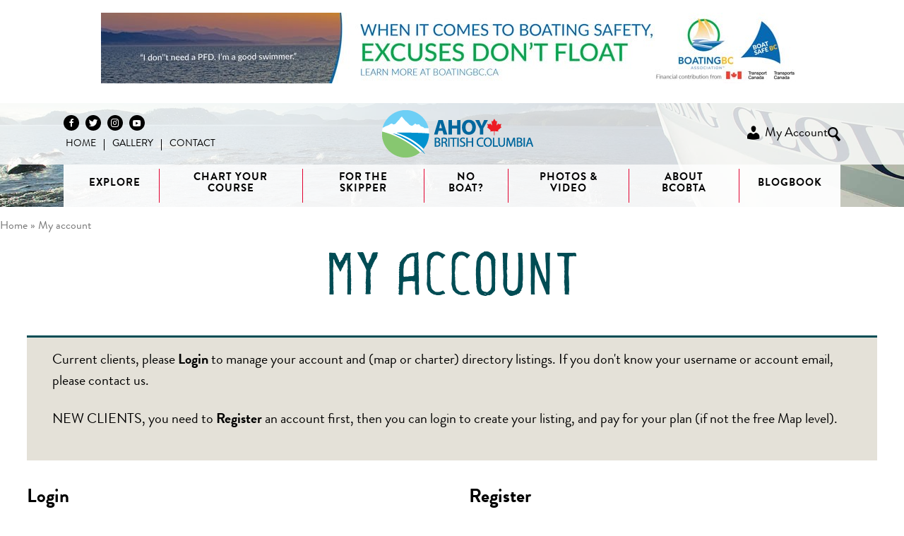

--- FILE ---
content_type: text/css
request_url: https://ahoybc.com/wp-content/themes/ahoybc/style.css?ver=20251202
body_size: 21538
content:
/*
Theme Name:     AhoyBC
Description:    Child theme of the Twenty Twelve theme. All new style sheet.
Author:         Teresa Nightingale
Author URI:     https://attentiondesign.ca
Template:       twentytwelve
Version:        0.1.0
*/
/**
 * @license
 * MyFonts Webfont Build ID 3388162, 2017-05-11T17:43:28-0400
 * 
 * The fonts listed in this notice are subject to the End User License
 * Agreement(s) entered into by the website owner. All other parties are 
 * explicitly restricted from using the Licensed Webfonts(s).
 * 
 * You may obtain a valid license at the URLs below.
 * 
 * Webfont: BrandonGrotesqueWeb-BoldItalic by HVD Fonts
 * URL: https://www.myfonts.com/fonts/hvdfonts/brandon-grotesque/bold-italic/
 * 
 * Webfont: BrandonGrotesqueWeb-Bold by HVD Fonts
 * URL: https://www.myfonts.com/fonts/hvdfonts/brandon-grotesque/bold/
 * 
 * Webfont: BrandonGrotesqueWeb-Regular by HVD Fonts
 * URL: https://www.myfonts.com/fonts/hvdfonts/brandon-grotesque/regular/
 * 
 * Webfont: BrandonGrotesqueWeb-Italic by HVD Fonts
 * URL: https://www.myfonts.com/fonts/hvdfonts/brandon-grotesque/italic/
 * 
 * 
 * License: https://www.myfonts.com/viewlicense?type=web&buildid=3388162
 * Licensed pageviews: 10,000
 * Webfonts copyright: Copyright (c) 2015 by Hannes von Doehren. All rights reserved.
 * 
 * © 2017 MyFonts Inc
*/
/* @import must be at top of file, otherwise CSS will not work */
@import url("//hello.myfonts.net/count/33b302");

@font-face {font-family: 'BrandonGrotesqueWeb';src: url('webfonts/33B302_0_0.eot');src: url('webfonts/33B302_0_0.eot?#iefix') format('embedded-opentype'),url('webfonts/33B302_0_0.woff2') format('woff2'),url('webfonts/33B302_0_0.woff') format('woff'),url('webfonts/33B302_0_0.ttf') format('truetype'); font-weight: bold; font-style: italic; font-display: swap;}
 
@font-face {font-family: 'BrandonGrotesqueWeb';src: url('webfonts/33B302_1_0.eot');src: url('webfonts/33B302_1_0.eot?#iefix') format('embedded-opentype'),url('webfonts/33B302_1_0.woff2') format('woff2'),url('webfonts/33B302_1_0.woff') format('woff'),url('webfonts/33B302_1_0.ttf') format('truetype'); font-weight: bold; font-style: normal; font-display: swap;}
 
@font-face {font-family: 'BrandonGrotesqueWeb';src: url('webfonts/33B302_2_0.eot');src: url('webfonts/33B302_2_0.eot?#iefix') format('embedded-opentype'),url('webfonts/33B302_2_0.woff2') format('woff2'),url('webfonts/33B302_2_0.woff') format('woff'),url('webfonts/33B302_2_0.ttf') format('truetype'); font-weight: normal; font-style: normal; font-display: swap;}
  
@font-face {font-family: 'BrandonGrotesqueWeb';src: url('webfonts/33B302_3_0.eot');src: url('webfonts/33B302_3_0.eot?#iefix') format('embedded-opentype'),url('webfonts/33B302_3_0.woff2') format('woff2'),url('webfonts/33B302_3_0.woff') format('woff'),url('webfonts/33B302_3_0.ttf') format('truetype'); font-weight: normal; font-style: italic; font-display: swap;}

/* Great Forest fonts: */
@font-face { font-family: 'GreatForestSimplified';
    src: url('webfonts/great_forest_-_simplified-webfont.eot');
    src: url('webfonts/great_forest_-_simplified-webfont.eot?#iefix') format('embedded-opentype'),
         url('webfonts/great_forest_-_simplified-webfont.woff2') format('woff2'),
         url('webfonts/great_forest_-_simplified-webfont.woff') format('woff'),
         url('webfonts/great_forest_-_simplified-webfont.ttf') format('truetype'),
         url('webfonts/great_forest_-_simplified-webfont.svg#great_forest_simplisimplified') format('svg');
    font-weight: normal;
    font-style: normal;
	font-display: swap;
}
@font-face { font-family: 'GreatForestSmallCaps';
    src: url('webfonts/great_forest_-_small_caps-webfont.eot');
    src: url('webfonts/great_forest_-_small_caps-webfont.eot?#iefix') format('embedded-opentype'),
         url('webfonts/great_forest_-_small_caps-webfont.woff2') format('woff2'),
         url('webfonts/great_forest_-_small_caps-webfont.woff') format('woff'),
         url('webfonts/great_forest_-_small_caps-webfont.ttf') format('truetype'),
         url('webfonts/great_forest_-_small_caps-webfont.svg#great_forestsmall_caps') format('svg');
    font-weight: normal;
    font-style: normal;
	font-display: swap;
}
/* example use:
	font-family: "GreatForestSimplified", Arial, Helvetica, sans-serif;
	font-weight: normal;
*/

/* =Reset
-------------------------------------------------------------- */

html, body, div, span, applet, object, iframe, h1, h2, h3, h4, h5, h6, p, blockquote, pre, a, abbr, acronym, address, big, cite, code, del, dfn, em, img, ins, kbd, q, s, samp, small, strike, strong, sub, sup, tt, var, b, u, i, center, dl, dt, dd, ol, ul, li, fieldset, form, label, legend, table, caption, tbody, tfoot, thead, tr, th, td, article, aside, canvas, details, embed, figure, figcaption, footer, header, hgroup, menu, nav, output, ruby, section, summary, time, mark, audio, video {
	margin: 0;
	padding: 0;
	border: 0;
	font-size: 100%;
	vertical-align: baseline;
}
ol,
ul {
	list-style: none;
}
blockquote,
q {
	quotes: none;
}
blockquote:before,
blockquote:after,
q:before,
q:after {
	content: '';
	content: none;
}
table {
	border-collapse: collapse;
	border-spacing: 0;
}
caption,
th,
td {
	font-weight: normal;
	text-align: left;
}
html {
	overflow-y: scroll;
	font-size: 100%;
	-webkit-text-size-adjust: 100%;
	-ms-text-size-adjust: 100%;
}
a:focus {
	outline: thin dotted;
}
article,
aside,
details,
figcaption,
figure,
footer,
header,
hgroup,
nav,
section {
	display: block;
}
audio,
canvas,
video {
	display: inline-block;
}
audio:not([controls]) {
	display: none;
}
del {
	color: #333;
}
ins {
	background: #fff9c0;
	text-decoration: none;
}
hr {
	background-color: #ccc;
	border: 0;
	height: 1px;
	margin: 24px 0;
}
sub,
sup {
	font-size: 75%;
	line-height: 0;
	position: relative;
	vertical-align: baseline;
}
sup {
	top: -0.5em;
}
sub {
	bottom: -0.25em;
}
small {
	font-size: smaller;
}
img {
	border: 0;
	-ms-interpolation-mode: bicubic;
	max-width: 100%;
	height: auto;
}

/* Clearing floats */
.clear:after,
.tile-menu:after,
.rside:after,
.format-status .entry-header:after {
	clear: both;
}
.clear:before,
.clear:after,
.rside:before,
.rside:after,
.wrapper:before,
.wrapper:after,
.format-status .entry-header:before,
.format-status .entry-header:after {
	display: table;
	content: "";
}

/* =Repeatable patterns
-------------------------------------------------------------- */

/* Small headers */
.archive-title,
.page-title,
.widget-title,
.entry-content th {
	line-height: 1.3;
	font-weight: bold;
	color: #000;
}

/* Form fields, general styles first */
button,
input,
select,
textarea {
	border: 1px solid #888888;
	border-radius: 0;
	font-family: inherit;
	padding: 4px;
	font-size: 100%;
	box-sizing: border-box;
}
button,
input {
	line-height: normal;
}
textarea {
	font-size: 100%;
	overflow: auto;
	vertical-align: top;
}

/* Placeholders colour: */
input::-webkit-input-placeholder, textarea::-webkit-input-placeholder {
	color: #000;
}
input::-moz-placeholder, textarea::-moz-placeholder {
	color: #000;
	opacity: 1;
}
input:-ms-input-placeholder, textarea:-ms-input-placeholder {
	color: #000;
}

#user-submitted-posts input::-webkit-input-placeholder, #user-submitted-posts textarea::-webkit-input-placeholder {
	color: #fff;
	opacity: 0;
}
#user-submitted-posts input::-moz-placeholder, #user-submitted-posts textarea::-moz-placeholder {
	color: #fff;
	opacity: 0;
}
#user-submitted-posts input:-ms-input-placeholder, #user-submitted-posts textarea:-ms-input-placeholder {
	color: #fff;
	opacity: 0;
}



/* Reset non-text input types */
input[type="checkbox"],
input[type="radio"],
input[type="file"],
input[type="hidden"],
input[type="image"],
input[type="color"] {
	border: 0;
	border-radius: 0;
	padding: 0;
}

.clearfix {
	display: block;
	clear: both;
}

/* Buttons */
input[type="submit"],
input[type="button"],
input[type="reset"],
.logout-admin a,
.slideshowlink a,
button#ReadMoreButton,
a.subscribe,
footer#colophon a.subscribe,
article.post-password-required input[type=submit],
.bypostauthor cite span {
	background-color: #fff;
    border: 3px solid var(--red);
	border-radius: 0;
	color: #000;
	font-size: 1em;
	font-weight: bold;
	text-transform: uppercase;
	line-height: 1.2;
	padding: 6px 10px;
	text-decoration: none;
	display: inline-block;
	transition: border-color 0.3s ease, background-color 0.3s ease;
}
.pixopoint-emailsubmit input[type="submit"],
.mc4wp-form input[type="submit"],
footer#colophon a.subscribe {
	background-color: #58585A;
}

.entry-content .wp-block-buttons {
	margin-bottom: 1.2em;
}
.woocommerce a.button,
.woocommerce button.button,
.entry-content .wp-block-button .wp-block-button__link {
    border-radius: 0;
    color: #000;
    background-color: #fff;
    border: 3px solid var(--red);
    font-size: 1em;
    font-weight: bold;
    line-height: 1.2;
    padding: 6px 10px;
	text-transform: uppercase;
	transition: border-color 0.3s ease, background-color 0.3s ease;
}
.entry-content .wp-block-button:not(.is-style-outline) .wp-block-button__link:not(.has-background) {
	background: #fff;
	color: #000;
}
.entry-content .wp-block-button__link, .entry-content .wp-block-button__link:visited {
    background: #fff;
    color: #000;
}
.entry-content .wp-block-button__link:not(.has-text-color) {
	box-shadow: none;
}
.woocommerce a.button:hover,
.woocommerce button.button:hover,
.entry-content .wp-block-button .wp-block-button__link:hover,
.entry-content .wp-block-button:not(.is-style-outline) .wp-block-button__link:not(.has-background):hover {
	border-color: var(--dkgreen);
	background-color: var(--blue);
}

input.search-submit {
	padding: 0;
	color: #000;
	font-size: 14px;
	letter-spacing: 0;
	text-transform: uppercase;
	background: transparent;
	border: none;
	border-radius: 0;
	box-shadow: none;
	background-image: url('images/search-icon.png');
	background-position: right center;
	background-repeat: no-repeat;
	padding-right: 22px;
	min-height: 21px;
}

.menu-toggle,
button,
input[type="submit"],
input[type="button"],
input[type="reset"] {
	cursor: pointer;
}
button[disabled],
input[disabled] {
	cursor: default;
}
button:hover,
button#ReadMoreButton:hover,
input[type="submit"]:hover,
input[type="button"]:hover,
.pixopoint-emailsubmit input[type="submit"]:hover,
.mc4wp-form input[type="submit"]:hover,
input[type="reset"]:hover,
.logout-admin a:hover,
.slideshowlink a:hover,
a.subscribe:hover,
#colophon a.subscribe:hover,
article.post-password-required input[type=submit]:hover {
	border-color: var(--dkgreen);
	background-color: var(--blue);
	color: #000;
}
button:active,
button#ReadMoreButton:active,
input[type="submit"]:active,
input[type="button"]:active,
input[type="reset"]:active,
.logout-admin a:active,
.slideshowlink a:active  {
	border-color: var(--dkgreen);
}
a.subscribe:visited,
.logout-admin a:visited,
.slideshowlink a:visited {
	color: #000;
}
input.search-submit:hover,
input.search-submit:active {
	background-color: transparent;
	background-image: url('images/search-icon.png');
	background-repeat: no-repeat;
	color: var(--red);
	box-shadow: none;
}

.menu-toggle {
	display: inline-block;
	position: absolute;
	top: 10px;
	right: 10px;
	background: transparent;
	padding: 0;
	border: 0;
	z-index: 3;
}
#lines { 
    border-bottom: 13px double #000; 
    border-top: 4px solid #000; 
    content: "";
    height: 5px;
    width: 24px;
}
.menu-toggle:hover,
.menu-toggle:focus {
	background: transparent;
}
.menu-toggle:hover #lines,
.menu-toggle:focus #lines {
	border-color: var(--red);
}
.menu-toggle:active #lines,
.menu-toggle.toggled-on #lines {
	border-color: #888;
}
.top-bar .tools {
    position: absolute;
    top: 10px;
    left: 10px;
	display: flex;
	gap: 14px;
	align-items: center;	
}
@media (min-width: 768px) {
	.top-bar .tools {
		position: static;
		justify-content: flex-end;
	} 
}
@media (min-width: 1100px) {
	.top-bar .tools {
		gap: 22px;
	} 
}
a.searchwp-modal-form-trigger-el {
	background: url(images/search-icon.png) no-repeat 0 0 !important;
	width: 18px;
	height: 20px;
	text-indent: -99999px;
	overflow: hidden;
}

/* nice button style */
footer#colophon .fancybutton,
footer#colophon .nicebutton,
.fancybutton,
.nicebutton {
	display: inline-block;
	background-color: #fff;
    border: 3px solid var(--red);
	border-radius: 0;
	color: #000;
	font-size: 1.1em;
	font-weight: bold;
	text-transform: uppercase;
	line-height: 1.2;
	padding: 5px 1.5em;
	text-decoration: none;
	display: inline-block;
	transition: border-color 0.3s ease, background-color 0.3s ease;
}
.landing-intro-content-holder .nicebutton,
.home .nicebutton {
	margin: 0 1em 1em 0;
}
.fancybutton:visited,
.nicebutton:visited { color: #000; }
footer#colophon .fancybutton:hover,
footer#colophon .nicebutton:hover,
.fancybutton:hover,
.nicebutton:hover { 
	border-color: var(--dkgreen);
	background-color: var(--blue);
	color: #000;
}


/* Responsive images */
img.size-full,
img.size-large,
img.header-image,
img.wp-post-image,
.mobile-feature-image,
.page-template-front-page .carousel-expand img,
#sidebar img,
.entry-content img,
.comment-content img,
.widget img {
	max-width: 100%; /* Fluid images for posts, comments, and widgets */
	height: auto;
}
img[class*="align"],
img[class*="wp-image-"],
img[class*="attachment-"] {
	height: auto; /* Make sure images with WordPress-added height and width attributes are scaled correctly */
}
/* Make sure videos and embeds fully fit their containers */
embed,
iframe,
object,
video {
	min-width: 100%;
}
.video-responsive {
    overflow: hidden;
    padding-bottom: 56.25%;
    position: relative;
    height: 0;
	margin: 1.5em 0;
}
.landing-feature {
	display: none;
}
.video-responsive.landing {
	margin: 1em 0 0 0;
}
.video-responsive object,
.video-responsive embed,
.video-responsive iframe {
    position: absolute;
    top: 0;
    left: 0;
    width: 100%;
    height: 100%;
}
.home-headline h2.down-arrow {
	display: none;
	font-size: 4em;
	padding-left: 3em;
}
.home-headline h2.down-arrow a {
	color: #fff;
	font-style: normal;
	text-decoration: none;
}


/* Images and alignments */
img.aligncenter,
.wp-caption.aligncenter {
	clear: both;
	display: block;
	margin: 1.2em auto;
}
.alignleft, 
.alignright {
	display: block;
	margin: .5em auto;
}
.alignwide,
.is-style-slightlywide,
figure.wp-block-gallery.alignwide {
	width: 100%;
    max-width: 100%;
    margin: 1.5rem 0;
}
.page-template-front-page .entry-content > .alignwide:first-child {
	margin-top: 0;
}
.alignfull {
	width: 100vw;
	position: relative;
	left: 50%;
	right: 50%;
	margin-left: -50vw;
	margin-right: -50vw;	
}
@media screen and (min-width: 768px) {
	.alignwide,
	figure.wp-block-gallery.alignwide {
		width: 94vw;
		max-width: 94vw;
		margin: 2rem calc(50% - 47vw);
	}
	.is-style-slightlywide {
		width: 84vw;
		max-width: 84vw;
		margin: 2rem calc(50% - 42vw);
	}
}
@media screen and (min-width: 1000px) {
	.is-style-slightlywide {
		width: 900px;
		max-width: 900px;
		margin: 2.5rem calc(50% - 450px) 1.5rem;
	}
}
@media screen and (min-width: 1440px) {
	.alignwide, 
	figure.wp-block-gallery.alignwide	{
		width: 1400px;
		max-width: 1400px;
		margin: 2.5rem calc(50% - 700px) 1.5rem;
	}
}

.site-content .blocks-gallery-grid {
	list-style-type: none;
	margin-left: 0;
	margin-bottom: 0;
}
.site-content .blocks-gallery-item {
	padding-left: 0;
}
.showcase figure.wp-block-image.alignwide,
.site figure.wp-block-image {
	position: relative;
}
.showcase figure.wp-block-image img,
.site figure.wp-block-image img {
	display: block;
}
figure.wp-block-image figcaption,
.wp-block-gallery.has-nested-images figure.wp-block-image figcaption,
.site figure.wp-block-image figcaption,
.site .wp-block-gallery.has-nested-images figure.wp-block-image figcaption,
.site .site-header figcaption,
.showcase .alignwide figcaption,
.showcase .wp-block-gallery.has-nested-images figure.wp-block-image figcaption,
.site .wp-block-gallery .blocks-gallery-item figcaption {
    color: #fff;
    font-size: 16px;
	font-style: normal;
	font-weight: normal;
	box-sizing: border-box;
	line-height: 1.2;
    position: absolute;
    bottom: 0;
    right: 0;
	left: auto;
	margin: 0;
	padding: 14px 72px 14px 0;
	background-color: transparent;
	background-image: url(images/bubble.png);
	background-size: 50px 40px;
	background-position: right bottom;
	background-repeat: no-repeat;
	overflow: hidden;
	width: 50px;
	height: 47px;
	text-align: left;
	text-indent: -99999999px;
	display: block;
	transition: text-indent 0.3s ease, width 0.3s ease;
	cursor: cell;
	z-index: 101;
}
figure.wp-block-image figcaption:hover,
.wp-block-gallery.has-nested-images figure.wp-block-image figcaption:hover,
.site figure.wp-block-image figcaption:hover,
.site .wp-block-gallery.has-nested-images figure.wp-block-image figcaption:hover,
.site .site-header figcaption:hover,
.showcase .alignwide figcaption:hover,
.showcase .wp-block-gallery.has-nested-images figure.wp-block-image figcaption:hover,
.site .wp-block-gallery .blocks-gallery-item figcaption:hover {
	background-color: rgba(0,0,0,.25);
	width: 100%;
	height: auto;
	text-indent: 0;
	text-align: center;
	padding: 14px;
}
/*  triangle overlay in header:
.page-template-front-page .site-header:after,
.page-template-showcase .site-header:after,
.page-template-showcase-inner .site-header:after,
.page-template-showcase-map .site-header:after,
.page-template-showcase-gallery .site-header:after,
.page-template-regional-showcase-default .site-header:after,
.page-template-regional-showcase-map .site-header:after,
.page-template-regional-showcase-gallery .site-header:after, */
body:not(.drts-entity, .page-template-interactive-map, .woocommerce-account, .woocommerce-page, .search-results) .site-header:after {
	content: "";
	position: absolute;
	right: 0;
	top: 0;
	width: 0;
	height: 0;
	pointer-events: none;
	border-style: solid;
	border-width: 0 65vw 28.5vw 0;
	border-color: transparent rgba(0,174,239,.4) transparent transparent;
}

.top-holder {
    position: relative;
    z-index: 2;
	pointer-events: none;
}
.top-bar,
.nav-bar {
	pointer-events: auto;
}
.wp-caption {
	max-width: 100%; /* Keep wide captions from overflowing their container. */
	padding: 4px;
}
.wp-caption .wp-caption-text,
.gallery-caption,
.entry-caption {
	font-size: .8em;
	line-height: 1.3;
}
.entry-content dl.gallery-item {
	margin: 0;
}
.gallery-item a,
.gallery-caption {
	width: 90%;
}
.gallery-item a {
	display: block;
}
.gallery-caption a {
	display: inline;
}
.gallery-columns-1 .gallery-item a {
	max-width: 100%;
	width: auto;
}
.gallery .gallery-icon img {
	height: auto;
	max-width: 90%;
	padding: 5%;
}
.gallery-columns-1 .gallery-icon img {
	padding: 3%;
}

/* Navigation */
.site-content nav {
	clear: both;
	line-height: 2;
	overflow: hidden;
	margin: .5em 0;
}
.previous-image {
	float: left;
	width: 50%;
}
.next-image {
	float: right;
	text-align: right;
	width: 50%;
}

/* User Submitted Form styling */

#user-submitted-posts {
	padding: 10px 2% 20px 2%;
	background: #eee;
	border: 1px solid #ccc;
	border-radius: 8px;
	max-width: 800px;
	margin: 2em auto;
}
#user-submitted-posts label {
	font-weight: 700;
	display: block;
	margin: 1em 0 .2em 0;
}
input.usp-input[type="text"] {
	width: 95%;
	max-width: 500px;
}
textarea.usp-textarea {
	width: 96%;
	height: 20em;
}
.usp-images {
	margin: 0 0 2em 0;
}
select.usp-select { font-size: 90%; }
.usp-title label {
	font-size: 1.2em;
}
.usp_text-editor { margin: 1.5em 0 0 0; }
.usp-email label:after {
	content: " (won't be published)";
	font-weight: normal;
	font-style: italic;
	color: #666;
	font-size: .9em;
}
.usp-tags label:after {
	content: " (like keywords; separate multiple tags with commas)";
	font-weight: normal;
	font-style: italic;
	color: #666;
	font-size: .9em;
}
.usp-gallery {
	clear: both;
	margin: 1em 0;
	text-align: center;
}
.usp-gallery img {
	display: inline-block;
	margin: 10px;
}

/* comment form styling */

.comment-form p {
	margin: 1em 0;
}
.comment-form label {
	display: block;
}
.comment-form input[type="text"] {
	width: 95%;
}
.comment-form textarea {
	width: 95%;
}

/* =Basic structure
-------------------------------------------------------------- */

/* Body, links, basics */
body,
button,
input,
select,
optgroup,
textarea {
	font-size: 1rem;
	line-height: 1.5;
}
body {
	background: #fff;
	color: #000; 
	text-rendering: optimizeLegibility;
}
body.custom-font-enabled {
	font-family: "BrandonGrotesqueWeb", Helvetica, Arial, sans-serif;
}

a {
	outline: none;
	color: #00679D;
}
a:visited {
	color: #00679D;
}
a:hover, a:active {
	color: var(--red);
}

/* Assistive text */
.assistive-text,
.site .screen-reader-text {
	position: absolute !important;
	clip: rect(1px, 1px, 1px, 1px);
}
.main-navigation .assistive-text:focus {
	background: #fff;
	border: 2px solid #333;
	border-radius: 3px;
	clip: auto !important;
	color: #000;
	display: block;
	font-size: 12px;
	padding: 12px;
	position: absolute;
	top: 5px;
	left: 5px;
	z-index: 100000; /* Above WP toolbar */
}

/* things to hide at small screen size */
.slideshow,
.corner-menu,
.top-bar h1,
.top-bar h2,
#menu-second-footer-menu
 { 
	display: none; 
}


/* basic elements */

#page,
#main.wrapper {
	position: relative;
}
#main.wrapper {
	padding: 10px;
}

.site-content {
	clear: both;
	padding: 10px 20px;
	color: #000;
}
.landing-intro-content-holder,
.page-template-landing-page2-template .site-content,
.page-template-landing-page-template .site-content {
	padding: 10px 15px;
}
.landing-intro-from-home {
	background: #ccc;
}
#submast.page-header {
	clear: both;
	background: #ccc;
	color: #000;
}

/* Header */

.site-header {
	padding: 0;
	position: relative;
	z-index: 1;
	background-size: cover;
	height: 60vw;
}
.home .site-header {
	padding: 0;
	height: auto;
}
.page-template-regional-showcase-default .site-header,
.page-template-regional-showcase-map .site-header,
.page-template-regional-showcase-gallery .site-header,
.page-template-showcase .site-header,
.page-template-showcase-map .site-header,
.page-template-showcase-inner .site-header,
.page-template-showcase-gallery .site-header {
	height: 33vw;
}
.woocommerce-page .site-header,
.woocommerce-account .site-header,
.single-map_dir_ltg .site-header,
.page-template-interactive-map .site-header,
.page-map .site-header,
body.search-results .site-header {
	height: auto;
}
.page-events .site-header,
.single-event .site-header {
	height: 60vw;
}
.site-header a { 
	text-decoration: none;
}
.post .entry-header {
	margin-bottom: 1em;
}
/* .archive .post .entry-header {
	margin-bottom: 0;
} */

hgroup.top-bar { 
	text-align: center;
	margin: 0;
	position: relative;
	z-index: 2;
	padding: 10px;
	background: rgba(255,255,255,.5);
}
img.site-logo {
	display: block;
	max-width: 40%;
	margin: 0 auto 4px auto;
	image-rendering:optimizeQuality;
}

.search-form { 
	display: block; 
	margin: 1em auto 0 auto;
	text-align: center;
}
.search-form input.search-field {
	border-radius: 10px;
	border: 1px solid #444;
	background: transparent;
	padding: 2px 5px;
	font-size: .75em;
	max-width: 65%;
}
.searchwp-modal-form .search-form input.search-field {
	font-size: 1.4rem;
	max-width: unset;
	border-radius: 4px;
	padding: 3px 10px;
}
.searchwp-modal-form .search-form input.search-submit {
	width: 22px;
	overflow: hidden;
	text-indent: -9999px;
}
.searchwp-modal-form-default .searchwp-modal-form__close:before {
    content: "\00d7";
    background-color: var(--red);
    border-radius: 999px;
    padding: 10px;
    height: 22px;
    display: inline-block;
    line-height: 22px;
    width: 22px;
    color: white;
	font-size: 2.5em !important;
}

.feature-button {
	margin-top: 1em;
	background: var(--red);
	border-radius: 0 12px;
	text-align: center;
	padding-left: 2em;
}
.top-navigation .feature-button a {
	display: block;
	background: #00679D;
	color: #fff;
	text-transform: uppercase;
	border-radius: 0 12px;
	font-weight: 700;
	font-size: .9em;
	line-height: 1;
	padding: .4em 1em;
	text-decoration: none;
}
.top-navigation .feature-button a:hover {
	color: #fff;
	background: var(--solidblue);
}


/* Main navigation menu */

.main-navigation { 
	margin-top: 0;
	padding: 6px 0;
	overflow: hidden;
}
.main-navigation li {
	text-align: center;
	display: block;
}
.main-navigation li a {
	display: block;
	text-decoration: none;
    text-transform: uppercase;
	padding: 9px;
	font-weight: normal;
	font-size: 16px;
	line-height: 1.3;
	color: #fff;	
	background: var(--dkgreen);
	letter-spacing: 1px;
	border-bottom: 1px solid var(--blue);
}

.main-navigation li a:hover,
.main-navigation li a:active {
	color: #fff;
	background: var(--red);
}
.main-navigation li a:focus {
	background: #6DCFF6;
	color: #000;
}
.main-navigation ul.nav-menu,
.main-navigation div.nav-menu > ul {
	display: none;
/* 	margin-top: 7px;  */
}
.main-navigation ul.nav-menu.toggled-on { 
	display: block; 
	position: relative;
	z-index: 1000;
}
.main-navigation ul.nav-menu.toggled-on ul.sub-menu {
	display: none;
}
.main-navigation ul.nav-menu {
	width: 100%;
	/* float: left; */
}
.main-navigation li ul { 
	overflow: hidden;
	clip: rect(1px, 1px, 1px, 1px);
}  /* hide second level nav */

.mobile-feature-image { 
	display: block;
	margin: .8em auto 5px auto;
}
	
/* =Main content and comment content
-------------------------------------------------------------- */	

.entry-meta {
	clear: both;
}
/* Page, post, search titles */
.entry-content .page-title h1,
h1.entry-title,
h1.search-title  {
	font-size: 2.2em;
	line-height: 1;
	margin-top: 0;
	color: var(--dkgreen);
}
.single-post h1.entry-title {
	margin-top: .5em;
}
/* .entry-content .page-title h2 {
	font-style: italic;
	line-height: 1.4;
} */
h1.search-title span { font-weight: 400; }
h1.excerpt-link {
	font-size: 1.3em;
	font-weight: 700;
	line-height: 1.3;
	margin-bottom: .2em;
}
h1.excerpt-link a {
	text-decoration: none;
}
.entry-header .attachment-thumbnail.wp-post-image {
	float: left;
	margin: 5px 15px 5px 0;
	max-width: 30%;
	height: auto;
}
.single-post .entry-header .attachment-large.wp-post-image {
	display: block;
	margin: 1.5em auto;
	max-width: 100%;
	height: auto;
}
.search article.has-post-thumbnail { 
	width: 100%; 
	float: left; 
}
.search-title a,
.entry-title a {
	text-decoration: none;
}
.entry-meta a {
	color: #757575;
}
.entry-meta a:hover {
	color: #21759b;
}
body.search .entry-meta { display: none; }

.woocommerce .woocommerce-breadcrumb,
.site-content .rank-math-breadcrumb {
	padding: 10px 1em 10px 0px; 
	font-size: .9em;
	line-height: 1.3;
	color: #777;
}
.cen { text-align: center; }
.icon { vertical-align: middle; margin: 0 3px 0 0; }

.entry-content h1:first-child,
.entry-content h2:first-child,
.entry-content h3:first-child,
.entry-content h4:first-child,
.entry-content p:first-child {
	margin-top: 0;
}
.entry-content,
.entry-summary,
.mu_register {
	line-height: 1.5;
}
.entry-content h1,
.entry-content h2,
.entry-content h3,
.entry-content h4,
.entry-content h5,
.entry-content h6 {
	margin-top: 1em;
	margin-bottom: 1em;
	line-height: 1.4;
}
.entry-content h1 {
	font-size: 1.7em;
	line-height: 1.3;
	margin-bottom: .15em;
}
.entry-content h2,
.mu_register h2 {
	font-size: 1.5em;
	line-height: 1.3;
	margin-bottom: .25em;
}
.entry-content h2.is-style-bigger-heading {
	font-size: 2em;
	margin-top: .25em;
	margin-bottom: .75em;
}
.entry-content h3 {
	font-weight: 700;
	font-size: 1.3em;
	margin: .5em 0 .1em 0;
}
.page-contact-us .entry-content h3 {
	font-weight: normal;
	line-height: 1.3;
	margin-top: 0;
	margin-bottom: .7em;
}
.entry-content h4 {
	font-size: 1.2em;
	line-height: 1.3;
	margin-bottom: .15em;
}
.entry-content h5 {
	font-size: 1.1em;
	line-height: 1.3;
	margin-bottom: .1em;
}
.entry-content h6 {
	font-size: 1em;
	line-height: 1.3;
	margin-bottom: .1em;
}
.entry-content p,
.entry-summary p,
.mu_register p,
.entry-content ul,
.entry-content ol,
.mu_register ul { 
	margin: 0 0 1.2em; 
	line-height: 1.5;
}
@media screen and (min-width: 1100px) {
	.entry-content p,
	.entry-summary p,
	.mu_register p,
	.entry-content ul,
	.entry-content ol,
	.mu_register ul { 
		font-size: 20px;
	}
	.entry-content .em-item-meta ul,
	.entry-content .em-item-meta ol,
	.entry-content .em-item-meta p {
		font-size: inherit;
	} 
	.entry-content h2.is-style-bigger-heading {
		font-size: 2.5em;
	}
	.page-events.page-categories .site-content .entry-title h1,
	.page-events.page-locations .site-content .entry-title h1,
	.event-location .site-content .entry-title h1,
	.single-event .site-content .entry-title h1 {
		font-size: 2.25em;
	}
}
.entry-content .more-link {
	white-space: nowrap;
}
.entry-content ul ul,
.entry-content ol ol,
.entry-content ul ol,
.entry-content ol ul {
	margin-bottom: 0;
}

/* events calendar shortcode and block */
.site-content ul.ecs-event-list {
    list-style: none;
    margin-left: 0;
}
.site-content ul li.ecs-event {
	padding-left: 0;
	margin: 2rem 0;
	clear: left;
}
.showcase .ecs-event-list h4.entry-title.summary {
	margin-bottom: .25em;
	font-size: 1.3em;
}
.showcase .ecs-event-list h4.entry-title.summary a {
	color: #141827;
}
.showcase .ecs-event-list h4.entry-title.summary a:hover {
	border-bottom: 1px solid currentColor;
}
.ecs-event-list .time {
	color: #449B06;
}
p.ecs-excerpt {
	font-size: .9em;
	margin-top: .25em;
}
.showcase .ecs-event-list li.ecs-event img.wp-post-image {
    float: left;
    width: 125px;
	max-width: 25%;
    margin-right: 1em;
    margin-bottom: 1em;
}

/* Events Manager styles */
.single-event .em.em-item .em-item-image img {
    display: block;
	width: auto;
    margin: 0 auto;
}
.entry-content .em.em-list.em-grid > div.em-item .em-item-info .em-item-meta .em-item-meta-line ul.event-categories {
	font-size: var(--font-size);
}
.em {
 --icon-website: url("data:image/svg+xml,%3Csvg xml:space='preserve' viewBox='0 0 24 24' xmlns='http://www.w3.org/2000/svg' fill='none' stroke='%23555' stroke-width='1' stroke-linecap='round' stroke-linejoin='miter'%3E%3Cpolyline points='20 13 20 22 2 22 2 4 11 4'%3E%3C/polyline%3E%3Cpolyline points='16 2 22 2 22 8'%3E%3C/polyline%3E%3Cline x1='12' y1='12' x2='21.6' y2='2.4'%3E%3C/line%3E%3C/svg%3E");
}
.em .em-icon.em-icon-website {
  background-image: var(--icon-website);
}
.em-item-meta-line.em-event-url {
    font-size: 20px;
}
.page-template-default .entry-title,
.page-template-full-width-header .entry-title {
	margin: .1em 0 1em 0;
}
.woocommerce h1.page-title,
.site-content .entry-title h1 {
	font-family: "GreatForestSimplified", Arial, Helvetica, sans-serif;
	font-weight: normal;
	font-size: 2.2em;
	line-height: 1.2;
	margin-top: 0;
	color: var(--dkgreen);
	text-align: center;
	text-transform: lowercase;
	margin-bottom: 1em;
}
.site-content .entry-title h1 a {
	color: var(--dkgreen);
	transition: color 0.3s ease;
}
.site-content .entry-title h1 a:hover {
	color: var(--solidblue);
}
.page-template-interactive-map .site-content .entry-title h1 {
	margin-top: .5em;
	margin-bottom: .5em;
}
.page-template-interactive-map .drts .drts-bs-btn.drts-view-nav-item-name-filter {
     position: absolute;
    z-index: 99;
    background-color: var(--dkgreen);
	color: white;
	border-color: white;
    top: 2em;
    left: 5em;
	transition: background-color 0.3s ease;
}
.page-template-interactive-map .drts .drts-bs-btn.drts-view-nav-item-name-filter:hover {
	background-color: var(--red);
}
.page-template-interactive-map .alignfull {
	width: 99vw;
	margin-left: -49.5vw;
	margin-right: -49.5vw;
}
.wp-block-columns.moorage-headings {
    margin-bottom: .2em;
}
@media screen and (min-width: 576px) {
	.page-template-interactive-map .drts-display-name-filters-default > .drts-bs-card-group:last-child  > .drts-bs-card:last-child {
		flex-basis: 100%;
	}
}
@media screen and (min-width: 751px) {
	.wp-block-columns.moorage-headings {
		flex-wrap: nowrap !important;
	}	
}
@media screen and (max-width: 751px) {
	.wp-block-columns.moorage-headings {
		gap: 0; 
	}
}
.entry-content .moorage-headings h5 {
    margin-top: 0;
}
.page-moorage-finder .drts .drts-view-entities-container-list[data-view-name="moorage_availability"] .drts-bs-mb-4, 
.page-moorage-finder .drts .drts-view-entities-container-list[data-view-name="moorage_availability"] .drts-bs-p-0 {
	margin-bottom: 0 !important;
}
.page-moorage-finder .drts .drts-view-entities-container-list[data-view-name="moorage_availability"] .drts-location-entities-container {
	margin-bottom: .5rem;
}
.page-moorage-finder .drts-map-popover img {
	max-height: 100px !important;
}

.site-content.community-showcase .entry-title h1 {
	margin-bottom: .5em;
}
.site-content .entry-title h1.search-title {
	margin-top: .5em;
	margin-bottom: .75em;
}
.site-content .entry-title h2 {
	font-style: italic;
	font-size: 1.2em;
	line-height: 1.4;
	margin-top: 0;
}
.entry-title img { 
	display: block;
	max-width: 100%;
	height: auto;
	margin: 1em auto 0 auto;
}
.site-content ul {
	list-style: disc outside; 
	margin-left: 1.2em;
}
.site-content ul li {
	padding-left: .25em;
}
.site-content ol {
	list-style: decimal outside;
	margin-left: 1.5em;
}
.site-content ol li {
	padding-left: .5em;
}
.entry-content blockquote {
	margin-bottom: 1.5em;
	padding: 24px;
	font-style: italic;
}
.entry-content blockquote p:last-child {
	margin-bottom: 0;
}
.entry-content code {
	font-family: Consolas, Monaco, Lucida Console, monospace;
	font-size: 14px;
	line-height: 2;
}
.entry-content pre {
	border: 1px solid #ededed;
	color: #666;
	font-family: Consolas, Monaco, Lucida Console, monospace;
	font-size: 14px;
	line-height: 1.5;
	margin: 24px 0;
	overflow: auto;
	padding: 24px;
}
.entry-content pre code {
	display: block;
}
.entry-content abbr,
.entry-content dfn,
.entry-content acronym {
	border-bottom: 1px dotted #666;
	cursor: help;
}
.entry-content address {
	display: block;
	line-height: 1.5;
	margin: 0 0 24px;
}
.entry-content embed,
.entry-content iframe,
.entry-content object,
.entry-content video {
	margin-bottom: 1.5em;
}
.entry-content dl {
	margin: 0 1.5em;
}
.entry-content .woocommerce dl {
	margin: 0;
}
.page-cart .woocommerce td.product-name dl.variation dt {
	float: none;
}
.entry-content dt {
	font-weight: bold;
	line-height: 1.5;
}
.entry-content dd {
	line-height: 1.5;
	margin-bottom: 1.5em;
}

/* small screen tables */
.entry-content table {
	font-size: 1em;
	line-height: 1.4;
	font-weight: 400;
	margin: 0 0 1.5em;
	width: 100%;
}
.entry-content table caption {
	font-weight: 700;
	text-transform: uppercase;
	margin: 0;
	padding: 5px 10px;
	border-bottom: 1px solid #000;
}
.entry-content tr { 
	display: block; 
	border-bottom: 1px solid #000; 
	padding: 10px;
}
.entry-content td {
	display: block;
}
.entry-content th { display: none; }
.entry-content tr:nth-child(even) {
	background-color: var(--beige);
}
.entry-content td:first-child {
	font-weight: bold;
	font-size: 1.1em;
}
.community-showcase .entry-content .wpgmza_table td { 
	display: table-cell;
}
.community-showcase .entry-content .wpgmza_table tr:nth-child(even) {
	background-color: inherit;
}
.community-showcase .entry-content .wpgmza_table .wpgmaps_mlist_row:hover {
	background-color: #eee;
}
.showcase-logo {
    text-align: center;
	margin-bottom: .5rem;
}
.showcase-logo img {
	max-height: 150px;
}
a.showcase-url {
	display: block;
}

.entry-content div.fishing-box {
    padding: 10px 20px 20px;
    background: rgba(118,171,168,0.2);
	width: 84vw;
	max-width: 84vw;
	margin: 2rem calc(50% - 42vw);	
}
.entry-content div.fishing-box :last-child {
	margin-bottom: 0;
}
.entry-content .fishing-box figure.alignleft {
    margin-top: 0;
}
@media screen and (min-width: 1000px) {
	.entry-content div.fishing-box {
		width: 950px;
		max-width: 950px;
		margin: 2.5rem calc(50% - 475px) 1.5rem;
	}
	.entry-content div.fishing-box .wp-block-group__inner-container {
		width: 800px;
		margin: 0 auto;
	}
}
.entry-content .padded-group {
	padding: 20px;
	margin-top: 3rem;
	margin-bottom: 3rem;
}
.entry-content .padded-group:first-child {
	margin-top: 0;
}
.entry-content .padded-group:last-child {
	margin-bottom: 0;
}

.entry-content .photo-credits {
	padding-top: 2em;
	font-size: .8em;
	color: #777;
	font-style: italic;
	clear: both;
}
.page-template-front-page .entry-content .photo-credits,
.page-photo-gallery .entry-content .photo-credits {
	display: none;
}
.entry-content .blue {
	color: var(--solidblue);
}

.ahoyb-sidebar-b-level-3,
.ahoyb-sidebar-a-level-3 {
	text-align: center;
}

.site-content article {
	margin-bottom: 1em;
	padding-bottom: 0;
	word-wrap: break-word;
	-webkit-hyphens: auto;
	-moz-hyphens: auto;
	hyphens: auto;
}
.search-results .site-content article.map_dir_ltg,
.search-results .site-content article.charters_dir_ltg,
.search-results .site-content article.page,
.search-results .site-content article.post {
	border-bottom: 1px solid #ccc;
}
.blog .site-content article.post {
	border-bottom: 1px solid #ccc;
	padding-bottom: 1em;
}
.site-content #content article.post:last-child {
	padding-bottom: 0;
	border-bottom: none;
}
.page-links {
	clear: both;
	line-height: 1.5;
}
footer.entry-meta {
	margin-top: 1em;
	font-size: .9em;
	line-height: 1.4;
	color: #666;
}
.single-author .entry-meta .by-author {
	display: none;
}
.mu_register h2 {
	color: #666;
	font-weight: normal;
}
.attachment .entry-description {
	margin: 1em auto;
}

#sidebar img {
	max-width: 100%;
	height: auto;
}

/* Tile lists */

ul.excerpt-list {
	list-style: none;
	margin: 1em 0;
	padding: 0
}
.excerpt-list li {
	list-style: none;
	overflow: hidden;
	padding: 0;
	margin: 0 auto 1.5em auto;
	max-width: 300px;
}
ul.excerpt-list h4 {
	font-size: 1em;
	text-transform: uppercase;
	margin-bottom: .4em;
	margin-top: 0;
}
ul.excerpt-list p {
	font-size: .85em;
	line-height: 1.4;
	margin-bottom: .8em;
}
ul.excerpt-list p a {
	display: inline-block;
	padding: 2px 10px;
	color: #000;
	font-weight: bold;
	border: 2px solid var(--red);
	text-align: center;
	text-decoration: none;
	text-transform: uppercase;
	transition: border-color 0.3s ease, background-color 0.3s ease;
}
ul.excerpt-list p a:hover {
	border-color: var(--dkgreen);
	background-color: var(--blue);
}

#tourlist { list-style: none; }
#tourlist li {
	font-weight: bold;
	color: #00679D;
	cursor: pointer;
}
#tourlist li:hover, 
#tourlist li:active {
	color: var(--red);
}


/* landing page tile menu */

ul.landing-tiles {
	list-style: none;
	margin: 2em 0;
	padding: 0;
}
.landing-tiles li {
	padding: 0;
	margin: 0 0 1.5em 0;
	position: relative;
}
.landing-tiles img {
	display: block;
	width: 100%;
}
.landing-tiles a {
	color: #fff;
	display: block;
	text-decoration: none;
	font-size: 1.6em;
	line-height: 1;
	font-weight: bold;
	text-transform: uppercase;
	text-shadow: 1px 1px 1px #000;
}
.landing-tiles .tilecaption {
	position: absolute;
	top: 0;
	left: 0;
	width: 100%;
	height: 100%;	
	display: -ms-flexbox;
    display: -webkit-flex;
    display: flex;
	-webkit-flex-direction: column;
    -ms-flex-direction: column;
    flex-direction: column;
	-webkit-justify-content: center;
    -ms-flex-pack: center;
    justify-content: center;
    -webkit-align-content: stretch;
    -ms-flex-line-pack: stretch;
    align-content: stretch;
	transition: background-color 0.5s ease;
}
.landing-tiles a:hover > .tilecaption {
	background-color: rgba(0,0,0,.5);
}
.landing-tiles .tilecaption span {
	text-align: center;
	padding: 0 4%;
}

.ltgreybox {
    margin: 2em 0;
    padding: 2em;
    background: #d0d0d0;
    text-align: center;
}
.ltgreybox p {
    margin: 0 0 1.25em 0;
    font-size: 1.2em;
}
.ltgreybox img {
	background: #fff;
	padding: 10px 15px;
	max-width: 100%;
	height: auto;
	box-sizing: border-box;
}



/* NextGen photo gallery styles */

.page-template-default.page-photo-gallery .entry-title h1 {
		margin-left: 0;
	}

.site .ngg-galleryoverview { text-align: center; }
.site .ngg-gallery-thumbnail-box { 
	float: none;
	display: inline-block; 
	margin: 4px 5px; 
	max-width: 100%;
}
.site .ngg-gallery-thumbnail { float: none; margin: 0; border: none; }
.site .ngg-gallery-thumbnail img {
    border: none;
    margin: 0;
    padding: 0;
	max-width: 100% !important;
}
.site .ngg-gallery-thumbnail a {
	margin: 0;
}
.slideshowlink {
	margin-bottom: 1em;
}


/* modal pop ups */
.modal-search-form, .modal-content-box { display: none; }
/* style the modal pop up for login */
.my-modal-box {
	background: rgba(255,255,255,.9);
	padding: 10px;
}
.vbox-content .vbox-inline { 
	height: 400px; width: 500px; max-width: 100%; background: white !important; 
}
.login-logo { display: block; margin: 1.5em auto; max-width: 100%; height: auto; }
.logout-admin { margin-top: 3em; text-align: center; font-size: 18px; font-weight: bold;  }
.login p { margin: 1em 0; }
.login-username label,
.login-password label {
	display: inline-block;
	width: 30%;
	margin-right: 2%;
	text-align: right;
}
.login-remember {
	padding-left: 32%;
}
.login-submit {
	text-align: center;
}
.lost-pwd { text-align: center; font-size: .9em; }

.share-buttons {
	text-align: center;
	font-weight: 700;
}


footer#colophon {
	background: rgba(118,171,168,.72);
	color: #000;
	text-align: center;
	font-size: .9em;
	padding: 1em 10px;
}
footer#colophon a {
	color: #444;
	text-decoration: none;
}
footer#colophon a:hover,
footer#colophon a:active {
	color: #C4161C;
}

.menu-footer-fat-menu-container {
	border-bottom: 1px solid #000;
	margin-bottom: 1em;
	padding-bottom: 1em;
}
#menu-footer-fat-menu li {
	margin: 0 0 1.2em 0;
}
#menu-footer-fat-menu a {
	text-decoration: none;
	display: block;
	color: #fff;
	font-weight: 700;
	line-height: 1.25;
}
#menu-footer-fat-menu a:hover,
#menu-footer-fat-menu a:active {
	color: #6DCFF6;
}
#menu-footer-fat-menu > li > ul {
	margin-top: .7em;
}
#menu-footer-fat-menu > li > ul > li {
	line-height: 1.3;
	margin: .5em 0;
}
#menu-footer-fat-menu > li > ul > li a {
	color: #000;
	font-weight: 400;
}


#menu-third-footer-menu	{
	display: block;
	list-style: none;
	margin: 1em 0 .25em 0;
	padding: 0;
}
#menu-third-footer-menu li {
	display: inline-block;
	border-right: 1px solid #000;
	padding: 0;
	margin: 0;
}
#menu-third-footer-menu li:nth-last-child(-n+2) {   
	border-right: none;
}
#menu-third-footer-menu a {
	display: block;
	text-decoration: none;
	font-weight: 700;
	line-height: 1.25;
	padding: 0px 10px 1px 6px;
	margin: 0;
}
#footer-widgets .fine-print {
	font-size: 0.75em;
	line-height: 1.5;
	color: #000;
	margin-top: 2em;
	margin-bottom: 2em;
}
#footer-widgets .fine-print a {
	color: #000;
}

/* email subscribe form */

.pixopoint-emailsubmit label,
.mc4wp-form label {
	text-transform: uppercase;
	color: #fff;
	padding-right: .5em;
}

.mc4wp-alert { 
	color: #fff;
	background: #444;
	padding: 2px 5px;
	font-size: .95em;
}
.mc4wp-error {
	font-weight: bold;
	color: var(--red);
	background: #fff;
	padding: 2px 5px;
}


/* =Archives
-------------------------------------------------------------- */

.archive-header,
.page-header {
	margin-bottom: 2em;
}
.archive-meta {
	color: #666;
	font-size: .85em;
	line-height: 1.4;
	margin-top: 1em;
}

/* =Single audio/video attachment view
-------------------------------------------------------------- */

.attachment .entry-content .mejs-audio {
	max-width: 400px;
}

.attachment .entry-content .mejs-container {
	margin-bottom: 1.5em;
}


/* =Single image attachment view
-------------------------------------------------------------- */

.article.attachment {
	overflow: hidden;
}
.image-attachment div.attachment {
	text-align: center;
}
.image-attachment div.attachment p {
	text-align: center;
}
.image-attachment div.attachment img {
	display: block;
	height: auto;
	margin: 0 auto;
	max-width: 100%;
}
.image-attachment .entry-caption {
	margin-top: .5em;
}

/* Home page styles 
------------------------------------------- */

.home .site-header {
	background: rgba(0,174,239,0.15);
}

/* Home page headlines */

.home-headline h1 {
	font-family: "GreatForestSimplified", Arial, Helvetica, sans-serif;
	color: #00679D;
	font-size: 1.8em; 
	margin-top: 10px; 
	text-align: center;
	font-weight: normal;
	padding: 0 2%;
} 
.home-headline h2 {
	text-align: center;
	font-style: italic;
	font-weight: 700;
	padding: 0 2%;
	margin-top: .2em;
	font-size: 1.2em; 
}

.landing-intro-from-home .entry-content h3 {
	font-size: 1.4em;
	margin-bottom: .1em;
	margin-top: 0;
}

.home-title h2 {
	margin: 0 auto .75em;
    text-transform: uppercase;
    max-width: 18em;
    font-size: 1.2em;
    line-height: 1.1;
	text-align: center;
}
.home-title h1 {
    font-family: "GreatForestSimplified", Arial, Helvetica, sans-serif;
    font-weight: normal;
	text-align: center;
    font-size: 2.5em;
	line-height: 1.25;
	margin: 0 0 .5em 0;
}
.home-title h3 {
   	font-family: "GreatForestSmallCaps", Arial, Helvetica, sans-serif;
	font-weight: normal;
    font-style: normal;
	font-size: 1.5em;
    line-height: 1;
	text-align: center;
	margin-bottom: .5em;
}
.home-maplink .home-mapbutton {
	position: relative;
	z-index: 2;
}
.home-maplink a {
    display: inline-block;
    color: white;
    background: var(--red);
    padding: .2em 1em;
	margin-left: .75rem;
	margin-right: .75rem;
    text-transform: uppercase;
    font-weight: bold;
    font-size: 1.2em;
    transition: background 0.3s ease;
}
.home-maplink a:hover {
	background: var(--dkgreen);
}
.home-maplink {
	text-align: center;
}
.home-maplink .down-arrow {
	margin-top: -15px;
	position: relative;
	z-index: 1;
}
.home-maplink .down-arrow span {
	font-family: Arial, Helvetica, sans-serif;
	display: inline-block;
	transform: rotate(90deg);
	color: #000;
	background: rgba(255,255,255,.25);
	border-radius: 50%;
	font-size: 50px;
	line-height: 1;
	height: 50px;
	width: 50px;
	padding: 10px;
}
@media screen and (min-width: 768px) {
	.home-title h2 {
		margin-bottom: 1.5em;
	}
}

@media screen and (min-width: 1100px) {
	.home-title h2 {
		font-size: 1.6em;
	}
	.home-title h1 {
		font-size: 3.5em;
		text-shadow: 3px 3px 5px rgba(0,0,0,.75);
	}
	.home-title h3 {
		font-size: 2.1em;
	}
	.home-maplink a {
		font-size: 1.5em;
	}
	.home-maplink .down-arrow {
		margin-top: -20px;
	}
	.home-maplink .down-arrow span {
		font-size: 70px;
		height: 70px;
		width: 70px;
	}	
}


.wp-block-group.is-style-cta-bar.has-background {
    margin-top: 3em;
    margin-bottom: 3em;
	padding: 1.25em 2.375em;
}
.is-style-cta-bar a {
	color: #000;
	text-decoration: none;
	transition: color 0.3s ease;
}
.is-style-cta-bar .wp-block-column:hover a,
.is-style-cta-bar a:hover {
	color: var(--red);
}
.is-style-cta-bar .wp-block-columns {
	max-width: 900px;
	margin: 0 auto;
	justify-content: center;
}
.is-style-cta-bar .wp-block-column {
    margin-bottom: 1.5em;
}
.entry-content .is-style-cta-bar h3 {
	margin-top: 0;
}
.is-style-cta-bar figure a,
.is-style-cta-bar img {
	display: block;
}

@media screen and (min-width: 768px) {
	.is-style-cta-bar .wp-block-column {
		margin-bottom: 0;
	}
}

/* home page carousel tiles OR founding sponsor area */

.founding-sponsors { margin: 0 0 1em 0; padding: 0 10px; text-align: center; }
.founding-sponsors h3 {
	font-size: 1.3em;
}
.founding-sponsors img { max-height: 120px; width: auto; }
.carousel { margin: 0 0 1em 0; padding: 0 30px; }
.carousel .flexslider { border-radius: 0; }

.carousel .metaslider .caption-wrap {
    position: static;
    background: transparent;
    color: #000;
    opacity: 1;
}
.carousel .metaslider .caption {
	padding: 0;
}
.carousel .caption h2 {
	position: absolute;
	top: 0;
	left: 0;
	font-weight: 700;
	color: #fff;
	background: rgba(0,0,0,.6);
	width: 90%;
	padding: .4em 5%;
	text-align: left;
	font-size: 1em;
	line-height: 1.15;
	margin: 0;
}
.carousel .flexslider .slides .caption p {
	float: left;
	width: 60%;
	height: 5.2em;
	font-size: .85em;
	line-height: 1.3em;
	margin: .5em 0 0 0;
	text-align: left;
	position: relative;
	overflow-y: hidden;
	-moz-hyphens: auto;
	-webkit-hyphens: auto;
	hyphens: auto;
}
.carousel .caption p:after {
	content: "\02026"; 
	position: absolute;
	right: 0;
	bottom: 0;
	padding-left: 8px;
	background: #fff;
background: -moz-linear-gradient(left,  rgba(255,255,255,0) 0%, rgba(255,255,255,1) 48%, rgba(255,255,255,1) 100%);
background: -webkit-gradient(linear, left top, right top, color-stop(0%,rgba(255,255,255,0)), color-stop(48%,rgba(255,255,255,1)), color-stop(100%,rgba(255,255,255,1)));
background: -webkit-linear-gradient(left,  rgba(255,255,255,0) 0%,rgba(255,255,255,1) 48%,rgba(255,255,255,1) 100%);
background: -o-linear-gradient(left,  rgba(255,255,255,0) 0%,rgba(255,255,255,1) 48%,rgba(255,255,255,1) 100%);
background: -ms-linear-gradient(left,  rgba(255,255,255,0) 0%,rgba(255,255,255,1) 48%,rgba(255,255,255,1) 100%);
background: linear-gradient(to right,  rgba(255,255,255,0) 0%,rgba(255,255,255,1) 48%,rgba(255,255,255,1) 100%);
filter: progid:DXImageTransform.Microsoft.gradient( startColorstr='#00ffffff', endColorstr='#ffffff',GradientType=1 );
}
.carousel .caption a { 
	display: block;
	float: right;
	width: 38%;
	padding: 2px 0;
	margin-top: .5em;
	background: var(--red);
	color: #fff;
	text-align: center;
	font-size: .8em;
	text-decoration: none;
	text-transform: uppercase;
}
.carousel .caption a span:after {
	content: "";
	display: inline-block;
	margin-left: 4px;
	width: 0; 
	height: 0; 
	border-left: 4px solid transparent;
	border-right: 4px solid transparent;
	border-top: 8px solid #B6B6B6;
}
.carousel .caption a:hover {
	background: var(--solidblue);
}
.carousel .flex-direction-nav a { 
	width: 25px; 
	height: 25px; 
	margin: -12px 0 0; 
	background: transparent url(images/bg_direction_nav2.png) no-repeat 0 center; 
	top: 50%; 
	opacity: 0.5; 
}
.carousel .flex-direction-nav a.flex-next { 
	background-position: 100% center; 
	right: -28px;
}
.carousel .flex-direction-nav a.flex-prev { 
	left: -28px; 
}
.carousel .flex-container:hover .flex-next:hover, 
.carousel .flex-container:hover .flex-prev:hover {opacity: 1;}
.carousel .flex-direction-nav .flex-disabled {
	opacity: .3 !important; 
	filter: alpha(opacity=30); 
	cursor: default;
}

.share-buttons,
.social-links {
	text-align: center;
	font-weight: 700;
}
.social-links img { 
	display: inline-block; vertical-align: middle; margin: 0 2px; 
}

.social-links {
	margin: 0 auto 1em;
}
.home .social-links {
	padding-top: 10px;
}

.is-style-home-collage {
	gap: 0 !important;
}
.is-style-home-collage .wp-block-image {
	margin-bottom: 0;
}
.is-style-home-collage .wp-block-image img {
	display: block;
}
.is-style-home-collage .wp-block-column:not(:first-child) {
	margin-left: 0;
}
@media (min-width: 600px) and (max-width: 781px) {
	.is-style-home-collage .wp-block-column:first-child {
		flex-basis: 33.33% !important;
	}
	.is-style-home-collage .wp-block-column:last-child {
		flex-basis: 66.67% !important;
	}
}

/* END HOME PAGE STYLES */

/* Community Showcase */

.showcase-title {
	clear: both;
	color: #fff;
	background-color: rgba(0,74,85,.4);
	text-align: center;
	padding: .25em 1em;
   	font-family: "GreatForestSmallCaps", Arial, Helvetica, sans-serif;
	font-weight: normal;
    font-style: normal;
	font-size: 2em;
    line-height: 1;
}
.showcase .wp-post-image.size-level2header {
	display: block;
}
.showcase-bar {
	display: block;
	color: #fff !important;
	background-color: var(--red);
	text-align: center;
	padding: .2em 1em;
   	font-family: "GreatForestSmallCaps", Arial, Helvetica, sans-serif;
	font-weight: normal;
    font-style: normal;
	font-size: 1.6em;
    line-height: 1;
	text-decoration: none;
	margin: 0 0 1rem 0;
	transition: background-color 0.3s ease;
}
.showcase-bar:hover {
    color: #fff;
    background-color: rgba(118,171,168,1);
}
.showcase .slideshow-holder  { 
	display: block;
	width: 100%;
	margin-bottom: 1.5em;
}
.showcase .entry-title {
	margin-bottom: 10px;
}
.showcase-gallery .entry-content > .wp-block-group:first-child,
.showcase-inner .entry-content > figure:first-child,
.showcase-directory .entry-content > figure:first-child {
    margin-top: 0;
}
@media screen and (min-width: 1100px) {
	.showcase-inner .entry-content > figure:first-child,
	.showcase-directory .entry-content > figure:first-child {
		width: 1050px;
		max-width: 1050px;
		margin: 0 calc(50% - 525px) 1.5rem;
	}
}
.showcase-gallery .metaslider .caption-wrap {
	text-align: center;
	background: rgba(0,0,0,.25);
	opacity: 1;
}
.showcase a.nicebutton {
	letter-spacing: 1px;
	margin: 1em 0;
}
.community-data {
   	font-family: "GreatForestSmallCaps", Arial, Helvetica, sans-serif;
	font-weight: normal;
	text-align: center;
    font-style: normal;
	font-size: 1.5em;
	color: var(--dkgreen);
    line-height: 1;	
	margin: 1em 0;
	line-height: 1;
}
.community-data a {
	color: var(--dkgreen);
}
.community-data a:hover {
	color: #000;
}
.site-content.showcase ul.page-list {
	list-style: none;
	margin: .25em 0;
	padding: 0;
}
.site-content.showcase .page-list li {
	list-style: none;
	text-align: center;
	padding: 0;
	margin: 0 0 .25em 0;
}
.site-content.showcase .page-list li a {
	font-weight: bold;
	display: block;
	padding: 2px 12px;
	color: #000;
    border: 3px solid var(--red);
	text-decoration: none;
	-webkit-transition: all 0.3s ease;
	-moz-transition: all 0.3s ease;
	transition: all 0.3s ease;
}
.site-content.showcase .page-list li.current_page_item a {
	background-color: var(--blue);
	border-color: transparent;
	padding-bottom: 1.25em;
}
.site-content.showcase .page-list li a:hover {
	border-color: rgba(118,171,168,1);
	color: #000;
}
.showcase-feature-caption,
.showcase-map-caption {
	background: var(--blue);
	color: #000;
	padding: .4em 2% .5em;
	margin: 0 0 1.5em 0;
}
.showcase-map-caption {
	margin-bottom: 6px;
}
.showcase-feature {
	position: relative;
	margin-bottom: 1.5em;
}
.showcase-feature img {
	display: block;
}
.showcase-feature-caption {
	width: 96%;
	margin-bottom: 0;
}
.site-content.showcase ol li {
	margin-bottom: 1.5em;
}
.site-content.showcase ol h3 {
	margin-top: 1.5em;
}
h2.showcase-pagetitle {
	font-size: 1.6em;
	line-height: 1.3;
	margin-bottom: 1em;
}
.showcase-entry-title {
	margin-bottom: 0.3em;
}
.showcase-entry-title h2 {
	font-size: 1.6em;
	line-height: 1.3;
}
.showcase-entry-title h3 {
	font-size: 1.3em;
}
.community-social-icons {
	margin: 0 0 1em 0;
	text-align: center;
}
.community-social-icons img {
	display: inline-block;
	vertical-align: middle;
	margin: 0 12px 12px 0;
}
.page-template-showcase-map .site-content.showcase ol {
	margin: 0 0 1.5em 2.4em;
	padding: 0;
	list-style-type: none;
	counter-reset: li-counter;
	list-style-type: decimal !ie;
}
.page-template-showcase-map .site-content.showcase ol > li {
	position: relative;
	margin-bottom: 8px;
	padding: 3px 6px;
	min-height: 1.6em;
}
.page-template-showcase-map .site-content.showcase ol > li:before {
	position: absolute;
	top: 0px;
	left: -1.9em;
	width: 1.7em;
	height: 1.7em;
	font-size: 1.2em;
	line-height: 1.5em;
	font-weight: bold;
	text-align: center;
	border-radius: 50%;
	color: #fff;
    background-color: #00679D;
	content: counter(li-counter);
	counter-increment: li-counter;
}
.page-template-showcase-map .site-content.showcase ol li a {
	text-decoration: none;
	font-weight: bold;
}
#sidebar.showcase-logo,
#sidebar.showcase-pictures {
	text-align: center;
}
#sidebar.showcase-logo img {
	display: block;
	margin: 0 auto 1em auto;
}
.showcase-inner .entry-content,
.showcase-map .entry-content {
	position: relative;
}
.showcase p[id^='wpgmza_filter_'],
.showcase #wpgmza_filter_1 {
	position: absolute;
	right: 0;
	top: 0;
	z-index: 999;
	font-size: .9em;
	background: rgba(255,255,255,.8);
	padding-left: 10px;
}
.showcase p[id^='wpgmza_filter_'] select,
.showcase #wpgmza_filter_1 select {
	margin-left: 5px;
}
.showcase td.wpgmza_table_title {
	font-weight: bold;
}

.entry-content .wpgmza-infowindow,
.entry-content .wpgmza-infowindow p,
.entry-content .wpgmza-infowindow div {
	font-size: 15px;
	line-height: 1.3;
	margin-bottom: .25em;
}

.entry-content .wpgmza_markerbox {
	background: #fff;
}
.showcase .wpgmza_markerbox a.wpgmza_gd,
.showcase .wpgmza_markerbox a.wpgmza_infowindow_link {
    color: #000 !important;
    text-decoration: none;
    padding: 5px 8px;
    background-color: #6dcff6;
}
.showcase .wpgmza_markerbox a.wpgmza_gd {
    margin-top: 5px;
}
.showcase .wpgmza_markerbox p.wpgmza_infowindow_link {
	margin: 0 0 8px 0;
}
.showcase .wpgmza_table td.wpgmza_table_category,
.showcase .wpgmza_table td.wpgmza_table_description {
	display: block !important;
}
.showcase .wpgmza_table td.wpgmza_table_marker,
.showcase .wpgmza_table td.wpgmza_table_title,
.showcase .wpgmza_table td.wpgmza_table_category {
	padding-bottom: 5px !important;
}
.showcase td.wpgmza_table_category {
	font-size: .95em;
	text-transform: uppercase;
	color: #555;
	letter-spacing: 1px;
}


/* Regional showcase directory */

.rsd-listing {
	clear: both;
	margin-bottom: 1.5em;
	margin-top: 1.5em;
	border-bottom: 1px solid #ccc;
}
.rsd-listing:after {
	content: "";
	display: table;
	clear: both;
}
.rsd-image {
	margin: 1em auto .75em;
}
.rsd-image img {
	display: block;
	margin: 0 auto;
}
h3 span.rsd-data {
	font-weight: 400;
	font-size: .85em;
	display: block;
	color: #666;
}
.rsd-food-beverage h3 span.rsd-data {
	font-size: 1em;
}

/* end showcase styles */

.rsd-listing span.edit-link {
	display: block;
	text-align: right;
}
span.edit-link a {
	text-decoration: none;
	color: #666;
	font-size: .85em;
	padding: 3px 6px;
	background: #eee;
	display: inline-block;
	margin-top: 5px;
}
span.edit-link a:hover {
	background: #ccc;
	color: #000;
}

#nav-above { margin-bottom: 1.5em; }

.nav-previous, .nav-next { text-align: center; }

/* top level and regions header styles */

.entry-content .is-style-section-name,
.page-template-top-level h2.section-name,
.page-template-regions h2.section-name {
   	font-family: "GreatForestSmallCaps", Arial, Helvetica, sans-serif;
	font-weight: normal;
	text-align: center;
    font-style: normal;
	font-size: 2em;
    margin-bottom: .6em;
	color: var(--dkgreen);
    line-height: 1;	
}
.entry-content .is-style-section-name {
	max-width: 1000px;
	margin-left: auto;
	margin-right: auto;
}

/* 2021 version in green bar below feature image */
.page-template-level3 h2.section-name {
	font-family: "GreatForestSmallCaps", Arial, Helvetica, sans-serif;
	font-size: 2.4em;
	line-height: 1.1;
	margin: 0;
	color: var(--dkgreen);
	background-color: rgba(142,163,102,.4);
	padding: .25em;
	font-weight: normal;
	text-align: center;
	clear: both;
}
.page-template-level3 h2.section-name a {
	color: var(--dkgreen);
	text-decoration: none;
	transition: color 0.3s ease;
}
.page-template-level3 h2.section-name a:hover {
	color: #000;
}

/* toggled content on regions pages */

.tcb-hidden { display: none; }
.tcb-revealed { display: block; }
button#ReadMoreButton { margin: 0 0 1em 0; }

/* Map links and legend on intro pages sidebar CAN THIS BE REMOVED? */

.map-clickable {
	position: relative;
	width: 448px;
	max-width: 100%;
	margin: 0 auto;
}
.map-clickable img#overlaymap {
	position: absolute;
	top: 0;
	right: 0;
	-webkit-transition: opacity 0.3s ease;
	-moz-transition: opacity 0.3s ease;
	transition: opacity 0.3s ease;
}
.map-clickable img#overlaymap.overlay-hide {	
	opacity: 0;
}
.map-clickable img#overlaymap.overlay-show {
	opacity: 1;
}
.map-clickable a.map-effect {
	position: absolute;
	text-align: left;
	text-indent: -9999px;
	overflow: hidden;
}
.map-clickable a#salish.map-effect {
	right: 0;
	bottom: 0;
	width: 46.4%;
	height: 36.53%;
}
.map-clickable a#fjords.map-effect {
	right: 20.3%;
	bottom: 36.83%;
	width: 40.4%;
	height: 58.23%;
}
.map-clickable a#outer.map-effect {
	right: 62.0%;
	bottom: 12.43%;
	width: 35.3%;
	height: 78.25%;
}

/* Regional map 2021 */

.is-style-regions-map {
	padding: 0;
	margin-top: 2em;
	margin-bottom: 2em;
	position: relative;
}
.is-style-regions-map h2 {
	font-size: 1.5em;
	position: absolute;
	top: 7.5%;
	left: 3.9%;
	color: #000;
	font-weight: bold;
	line-height: 1;
	margin: 0;
}
@media screen and (min-width: 768px) {
	.is-style-regions-map h2 {
		font-size: 2.5em;
	}
}
.is-style-regions-map .britishcolumbia {
	position: absolute;
	top: 14.6%;
	left: 56.4%;
	color: #000;
	font-weight: normal;
	font-size: 1.2em;
	margin: 0;
}
.is-style-regions-map .region {
	position: absolute;
	text-transform: uppercase;
	color: #000;
	margin: 0;
	font-size: .95em;
	letter-spacing: .1em;
	line-height: 1;
	font-weight: bold;
	display: inline-block;
	text-align: center;
	padding: .2em .5em;
	border: .5em solid transparent;
	transition: border-color 0.5s ease;
}
.is-style-regions-map .region:hover {
	border-color: var(--red);
}

.is-style-regions-map .region a {
	text-decoration: none;
	color: #000;
}
.is-style-regions-map .salish {
	top: 63.0%;
	left: 74.6%;
}
.is-style-regions-map .fjords {
	top: 39.0%;
	left: 43.7%;
}
.is-style-regions-map .outer {
	top: 61.4%;
	left: 41.6%;
}
.page-salish-sea .is-style-regions-map .salish,
.page-fjords-islands-passages .is-style-regions-map .fjords,
.page-outer-reaches .is-style-regions-map .outer {
	border-color: var(--red);
}
/* wide regions map */
.is-style-regions-map.alignwide .is-style-legend {
	background: transparent;
	padding: 0;
	position: absolute;
	z-index: 2;
	top: 50%;
	transform: translateY(-50%);
	left: 4.5%;
	width: 23%;
	margin: 0;
	font-size: .9em;
}
/* hide parts of legend on small screens */
@media screen and (max-width: 1100px) {
	.is-style-regions-map.alignwide .is-style-legend p {
		display: none;
	}
}
@media screen and (max-width: 480px) {
	.is-style-regions-map.alignwide .is-style-legend {
		width: 27%;
	}
	.is-style-regions-map.alignwide .is-style-legend ul,
	.is-style-regions-map.alignwide .is-style-legend h6 {
		display: none;
	}
	.is-style-regions-map.alignwide .is-style-legend h3 {
		font-size: 1.2em;
	}
	.is-style-regions-map .britishcolumbia {
		font-size: 1em;
	}
	.is-style-regions-map .region {
		font-size: .65em;
	}
}


.is-style-regions-map.alignwide .salish {
	left: 77%;
}
.is-style-regions-map.alignwide .fjords {
	left: 48.8%;
}
.is-style-regions-map.alignwide .outer {
	left: 47.2%;
}
.is-style-regions-map .is-style-legend :first-child {
	margin-top: 0;
}
.is-style-regions-map .is-style-legend :last-child {
	margin-bottom: 0;
}
.is-style-regions-map .is-style-legend h3 {
    font-size: 1.75em;
    line-height: 1.1;
    margin-bottom: .5em;
}
.is-style-regions-map .is-style-legend p {
	line-height: 1.3;
	font-size: 1em;
}
.is-style-regions-map .is-style-legend ul {
	font-size: 1.2em;
}
.is-style-regions-map .is-style-legend a {
	text-decoration: none;
	color: #000;
	transition: color 0.3s ease;
}
.is-style-regions-map .is-style-legend a:hover {
	color: var(--red);
}
.page-salish-sea .is-style-regions-map .is-style-legend a.salishlink,
.page-fjords-islands-passages .is-style-regions-map .is-style-legend a.fjordslink,
.page-outer-reaches .is-style-regions-map .is-style-legend a.outerlink {
	color: var(--red);
}


/*
.map-clickable a.map-effect span {
	position: absolute;
	text-align: left;
	text-indent: 9999px;
	overflow: hidden;
	display: inline-block;
 	width: 31%;
	height: 5%; 
	color: #fff;
	font-size: 13px;
	line-height: 35px;
	letter-spacing: 1px;
	vertical-align: middle;
	text-transform: uppercase;
	border-radius: 0 12px;
	border: 2px solid #000;
	text-decoration: none;
	box-shadow: 2px 2px 3px rgba(0,0,0,.8);
	opacity: 0;
}
.map-clickable a.map-effect:hover span,
.map-clickable a.map-effect:active span {
	opacity: 1;
} 
.map-clickable a#salish.map-effect span {
 	right: 7.38%;
	bottom: 23.7%;
}
.map-clickable a#fjords.map-effect span {
	right: 21.8%;
	bottom: 52.6%;
}
.map-clickable a#outer.map-effect span {
	right: 64.7%;
	bottom: 33.7%;
}
*/


/* Interactive Map info box */

.map-legend {
	border-radius: 0 20px;
	box-shadow: 3px 3px 3px rgba(0,0,0,0.5);
	margin: 1em 2% 0 4%;
	background: #C1E2B2;
	padding: 20px 6%;
}
.map-legend h2 {
	font-size: 1.5em;
	line-height: 1.2;
	margin: 0 0 .3em 0;
}
.map-legend p {
	font-size: .9em;
}
.map-legend h5 {
	font-size: .95em;
	margin: .5em 0;
}
.map-legend ul {
	list-style: none;
}
.map-legend li {
	margin-bottom: .2em;
}
.map-legend li:before {
	content: "> ";
}
.map-legend li a {
	font-weight: bold;
	text-decoration: none;
	color: var(--red);
}
.map-legend li a:hover, 
.map-legend li a:active {
	color: #000;
}
.map-extras {
	margin-bottom: 0;
}
.map-extras .wp-block-media-text {
	margin-bottom: 0;
}
.map-extras .wp-block-media-text .wp-block-media-text__content {
	padding-right: 1em;
}

/* Map page */

html,
body.page-template-map-page,
.page-template-map-page .site,
.page-template-map-page .site-content {
	height: 100%;
	width: 100%;
	max-width: 100%;
	margin: 0;
	padding: 0;
	overflow: visible;
}
.page-template-map-page .site-content {
	height: 120%;
}
.page-template-map-page iframe {
    border: none;
	display: block;
	margin: 0;
    width: 100%;
    height: 100%;
}

/* banner ads on top of pages */
.ahoy-banner-ad {
	text-align: center;
	padding: 1em 0;
}
.ahoy-banner-ad img {
	max-width: 100%;
	height: auto;
}

/* sidebar-c ad */
.ahoy-sidebar-c-ad {
	margin: 2em auto;
	max-width: 422px;
}
.ahoy-sidebar-c-ad img {
	max-width: 100%;
	height: auto;
	display: block;
}

/* mobile footer bar */

.mob-footer-bar {
	position: fixed;
	z-index: 9999;
	bottom: 0;
	left: 0;
	width: 100%;
	box-sizing: border-box;
	padding: 10px;
	background: rgba(0,0,0,.9);
	text-align: center;
}

/* =Widgets
-------------------------------------------------------------- */

.widget-area .widget ul ul {
	margin-left: 1em;
}
#secondary .widget {
	margin: 1.5em 0;
}
#secondary.widget-area img {
	max-width: 100%;
	height: auto;
	display: block;
	margin: .6em auto 2em auto;
}
,
.social-links a {
	display: inline-block;
	vertical-align: middle;
	text-decoration: none;
	margin-left: .5em;
}
.top-navigation .social-links a {
	display: inline-block;
	color: #FFF;
    background-color: #000;
    border-radius: 50%;
    padding: 4px;
	margin-right: 5px;
    line-height: 14px;
	transition: background-color 0.3s ease;
}
a.home-link {
	color: #000;
	background-color: transparent;
	border-radius: 0;
	padding: 0;
	margin-right: .5em;
	transition: color 0.3s ease;
}
.top-navigation .social-links a:hover,
.social-links a:hover {
	background-color: #666;
	color: #fff;
}
a.home-link:hover {
	background-color: transparent;
	color: #666;
}
a.ahoy-account,
a.ahoy-cart,
a.ahoy-search {
	background: transparent;
	color: #000;
	border-radius: 0;
	padding: 0;
	text-decoration: none;
	transition: color 0.3s ease;
}
a.ahoy-account:hover,
a.ahoy-cart:hover,
a.ahoy-search:hover {
	color: #666;
}

.social-links  .dashicons,
.social-links  .dashicons-before:before {
	font-size: 14px;
	width: 14px;
	height: 14px;
}
.home-link .dashicons,
.home-link .dashicons-before:before,
.ahoy-search .dashicons,
.ahoy-search .dashicons-before:before {
	font-size: 24px;
	width: 24px;
	height: 24px;
}
.ahoy-account .dashicons,
.ahoy-account .dashicons-before:before,
.ahoy-cart .dashicons,
.ahoy-cart .dashicons-before:before {
	font-size: 18px;
	width: 18px;
	height: 18px;
}

#partners {
	display: flex;
	flex-direction: column;
	align-items: center;
	gap: 2rem;
}
.site-content ul.unslider-wrap {
	margin-left: 0;
}
.site-content ul.unslider-wrap li {
	padding-left: 0;
}
.unslider-wrap img {
	margin-left: auto;
	margin-right: auto;
	display: block;
}

@media screen and (min-width: 768px) {
	
	.ahoy-account .dashicons,
	.ahoy-account .dashicons-before:before,
	.ahoy-cart .dashicons,
	.ahoy-cart .dashicons-before:before {
		font-size: 24px;
		width: 24px;
		height: 24px;
	}

}

@media screen and (min-width: 1440px) {
	.social-links a {
		line-height: 18px;
		padding: 5px;
	}
	.social-links .dashicons,
	.social-links .dashicons-before:before {
		font-size: 18px;
		width: 18px;
		height: 18px;
	}
	.home-link  .dashicons,
	.home-link .dashicons-before:before,
	.ahoy-search .dashicons,
	.ahoy-search .dashicons-before:before {
		font-size: 32px;
		width: 32px;
		height: 32px;
	}

}

.landing-footer-logos,
.canada-keep-exploring {
    text-align: center;
    margin: 2em auto;
}
.landing-footer-logos a {
    display: inline-block;
    vertical-align: middle;
}
.landing-footer-logos img {
    display: block;
}

/* Super Natural BC widget */
.snbc {
	margin: 2em auto 0 auto;
	width: 141px;
	height: 198px;
	background: url(images/snbc.png) no-repeat 0 0;
}
.snbc a { 
	display: block;
	width: 100%;
	height: 100%;
	text-decoration: none;
	text-indent: -9999px;
	background: url(images/snbc-h.png) no-repeat 0 0;
	opacity: 0;
	-webkit-transition: opacity .3s linear;
	-moz-transition: opacity .3s linear;
	transition: opacity .3s linear;
}
.snbc a:hover {
	opacity: 1;
}

/* sponsor logo near SNB */
.footer-sponsor {
	display: block;
	margin: 2em auto 0 auto;
}
.footer-sponsor img {
	display: inline-block;
	max-height: 125px;
}
.footer-sponsor h3 {
	margin-bottom: 1em;
}



/* =Plugins
----------------------------------------------- */

img#wpstats {
	display: block;
	margin: 0 auto 2em;
}


/* =Media queries
-------------------------------------------------------------- */

@-ms-viewport {
	width: device-width;
}
@viewport {
	width: device-width;
}

/* Screen size 300px and up
====================================================================== */

@media screen and (min-width: 300px) {

	.entry-content .wpgmza_markerbox p.wpgmza_infowindow_link {
		display: inline;
		float: left;
		vertical-align: middle;
		margin: 0 8px 0 0;
	}

}

/* Screen size 480px and up
====================================================================== */

@media screen and (min-width: 480px) {

	.main-navigation ul.nav-menu > li {
		float: left;
		width: 50%;
	}

	img.alignleft,
	.wp-caption.alignleft {
		float: left;
		margin: .5em 1em .5em 0;
		max-width: 50%;
	}
	img.alignright,
	.wp-caption.alignright {
		float: right;
		margin: .5em 0 .5em 1em;
		max-width: 50%;
	}
	.page-boaters-services-directory .entry-content img.alignleft,
	.page-guidebooks-publications .entry-content img.alignleft {
		float: right;
		margin: .5em 0 .5em 1em; 
	}
	
	.founding-sponsors,
	.carousel { text-align: center; }

	ul.excerpt-list li {
		max-width: 100%;
		margin: 0 0 1.5em 0;
	}
	ul.excerpt-list img {
		width: 42%;
		float: left;
		margin-right: 4%;
	}
	ul.excerpt-list h4,
	ul.excerpt-list p {
		margin-left: 46%;
	} 
	

	
	#menu-third-footer-menu li:nth-last-child(-n+2) { 
		border-right: 1px solid #000;
	}
	#menu-third-footer-menu li:nth-last-child(1) {   
		border-right: none;
	}

	.nav-previous { float: left; text-align: left; }
	.nav-next { float: right; text-align: right; }
	
}

/* Screen size 600px and up
====================================================================== */

@media screen and (min-width: 600px) {

	/* title, image and map header for 3rd level pages */

	.page-template-level3 .site-content .rank-math-breadcrumb { margin-bottom: 1.5em; }
	
	.page-template-level3 .entry-title-container {
		margin: 0 0 2.5em;
		clear: both; 
		overflow: hidden; 
		position: relative;
	}
	.page-template-level3 .entry-title {
		width: 62.8%; 
		margin-top: 0; 
		margin-bottom: 0;
	}
	.page-template-level3 .entry-title h2.section-name {
		margin-top: -.2em;
		margin-left: 8px;
	}
	.page-template-level3 .entry-title h1 {
		/* margin-left: 8px; */
	}
	.page-template-level3 .header-map {
		width: 33.8%; 
		margin: 0 1% 0 0;
		position: absolute; 
		right: 0; 
		bottom: 0;
	}
	.footer-logos-holder {
		margin: 2em auto 0 auto;
		text-align: center;
	}
	.snbc {
		display: inline-block;
		vertical-align: top;
		margin: 0 1em;
	}
	.footer-sponsor {
		display: inline-block;
		vertical-align: top;
		margin: 0 1em;
	}
	
	ul.landing-tiles {
		display: -ms-flexbox;
		display: -webkit-flex;
		display: flex;
		-webkit-justify-content: space-between;
		-ms-flex-pack: justify;
		justify-content: space-between;
		-webkit-flex-wrap: wrap;
		-ms-flex-wrap: wrap;
		flex-wrap: wrap;	
	}
	.landing-tiles li {
		-webkit-flex: 0 1 48%;
		-ms-flex: 0 1 48%;
		flex: 0 1 48%;
	}

}


/* Screen size 768px and up - iPad
Show home page slide show starting at this size
Full top navigation also showing
====================================================================== */

@media screen and (min-width: 768px) {

	html	{
		min-height: 100%;
		position: relative;
	}
	body	{
		height: 100%;
		font-size: 16px; 
		line-height: 1.5;
	}

	/* Remove padding from wrapper, was only needed for mobile size */
	#main.wrapper { padding: 0; }

	/* Masthead */
	/* Make sure the header and nav is in front of everything else on the page */
	.site-header {
		padding: 0;
		/* background-image: none; */
		position: relative;
		z-index: 100;
		width: 100%;
	}
	.site-header, 
	.page-events .site-header,
	.single-event .site-header {
		background-position: center center;
		background-repeat: no-repeat;
		height: 47vw;
	}
	.home .site-header {
		background: transparent;
	}
	.page-template-front-page .site-header {
		background-position: center top;
		background-repeat: no-repeat;
		background-size: cover;
		position: relative;
		width: 100%;
		height: 49vw;
		display: flex;
		flex-direction: column;
		justify-content: space-between;
		padding-bottom: 20px;
	}

	hgroup.top-bar {
		margin: 0; 
		background: rgba(255,255,255,.8);
		display: block; 
		text-align: left;
		padding: 0;
	}
	.home hgroup.top-bar {
		background: rgba(255,255,255,.65);
	}

	.home-title {
		text-align: center;
		margin-top: 2em;
		color: white;
	}
	.home-maplink {
/* 		position: absolute;
		z-index: 10;
		bottom: 50px;
		left: 0;
		width: 100%; */
		text-align: center;
	}
	hgroup.top-bar {
		position: relative;
		z-index: 100;
	}
	.home .slideshow {
		position: absolute;
		top: 0;
		left: 0;
		width: 100%;
	}
	
	/* landing page */
	.video-overlay {
		position: absolute;
		top: 0;
		left: 0;
		width: 100%;
		height: 56%;
		z-index: 2;
	}
	.landing-feature {
		display: block;
		z-index: 1;
		margin-top: 0;
	}
	.landing-feature img {
		max-width: 100%;
		height: auto;
	}
	.video-responsive.landing {
		z-index: 1;
		margin-top: 0;
	}

	.topbar-inner {
		display: flex;
		justify-content: space-between;
		align-items: center;
		padding: 10px 15px;
		max-width: 1100px;
		margin: 0 auto;
	}

	.page-template-landing-page2-template .topbar-inner,
	.page-template-landing-page-template .topbar-inner {
		background: transparent; 
	}
	
	img.site-logo {
		max-width: 90%;
		padding: 0 0 0 20px;
		display: inline-block;
		vertical-align: middle;
		margin: 0;
	}
	
	/* top extra nav */

	/* holder box */
	.top-navigation {
		margin: 0 14px 0 0;
		max-width: 35%;
	}
	.top-navigation a {
		color: #000;
		font-size: 14px;
		line-height: 14px;
		text-transform: uppercase;
	}
	.top-navigation a:hover {
		color: var(--red);
	}

	.menu-top-corner-menu-container { display: block; }
	
	/* top right list style */
	.top-navigation ul.corner-menu {
		list-style: none;
		margin: 0 0 0 -8px;
		padding: 0;
		display: inline-block; 
		word-spacing: -0.25em;
	}
	/* top right list item */
	.top-navigation ul.corner-menu li {
		font-size: 12px;
		line-height: 12px;
		display: inline-block;
		word-spacing: 0;
		border-right: 1px solid #000;
		vertical-align: middle;
	}
	/* last visible corner nav item has no right border */	
	.top-navigation ul.corner-menu li:nth-last-child(1) {   
		border-right: none;
	}
	.top-navigation ul.corner-menu li a {
		display: block;
		text-align: center;
		padding: 0 8px 2px 8px;
	}
	.search-form { margin: .7em 0 0 0; text-align: left; }
	.vbox-inline .search-form { text-align: center; }
	
	.topbar-inner .top-navigation,
	.topbar-inner .tools, 
	.topbar-inner .header-logo {
		flex-basis: 33.33%;
	}
	.topbar-inner .header-logo {
		text-align: center;
	}
	.feature-button {
		margin-top: 0;
	}
	
	/* main nav */
	
	button.menu-toggle {
		display: none;   /* hide mobile menu icon */
	}

	/* main nav holder box */
	
	.nav-bar {
		width: 1100px;
		max-width: 100%;
		margin: 0 auto;
	}
	
	.main-navigation { 
		display: block;
		overflow: visible !important;
		/* float: left; */
		width: 100%;
		position: relative;
		z-index: 999;
		padding: 4px 0 0 0;
		margin-top: 0;
		background: rgba(255,255,255,.95);
	}
	
	.home .main-navigation {
		margin-top: 8px;
	}
	
	/* top level nav list styles */
	.main-navigation ul.nav-menu, 
	.main-navigation ul.nav-menu.toggled-on {
		list-style: none;
		margin: 0;
		padding: 0 0 4px 0;
		display: flex;
		/* align-items: center; */
		align-items: stretch;
		word-spacing: -0.25em;
		text-align: left;
		position: relative;
	}
		
	/* top level list items */
	.main-navigation ul.nav-menu > li {
		float: none;
		width: auto;
		position: relative;
		padding: 0 .2%;
		font-size: inherit;
		text-align: center;
		display: inline-block;
		word-spacing: 0;
		border-right: 1px solid var(--red);
	}
	/* special wide drop down style, drop down is relative to ul, not li */
	.main-navigation ul.nav-menu > li.widedd {
		position: static;
	}

	/* last visible top level nav item has no right border (hidden site map counts as 1) */	
	.main-navigation ul.nav-menu > li:nth-last-child(-n+2) {   
		border-right: none;
	}
	/* hide list items of .mob style */
	.main-navigation ul.nav-menu > li.mob { display: none; }

	/* unblock all levels of menu */
	.main-navigation ul.nav-menu.toggled-on ul.sub-menu,
	.main-navigation ul.nav-menu > ul {
		display: block;
	}
	
	/* overflow settings for sub nav lists */
	.main-navigation li ul { 
		overflow: visible;
	}

	/* reset all nav links from mobile styles */
	.main-navigation li a,
	.main-navigation li a:hover,
	.main-navigation li a:focus {
		background: transparent;
		text-transform: none;
		letter-spacing: 0;
		border-bottom: 0;
	}

	/* top level nav item link */
	.main-navigation ul.nav-menu > li > a { 
		color: #000; 
		font-weight: 700;
		text-decoration: none; 
		display: flex;
		align-items: center;
		padding: 4px 8px 6px 8px;
		font-size: 13px;
		line-height: 1.1;
		text-transform: uppercase;
		letter-spacing: 1px;
		position: relative;
		z-index: 1000;
		height: 100%;
		box-sizing: border-box;
	}
	/* top level nav item link when hovered */
	.main-navigation ul.nav-menu > li > a:hover, 
	.main-navigation ul.nav-menu > li > a:focus { 
		color: #fff; 
		background: rgb(118,171,168); 
		filter: none; 
		text-shadow: none; 
		padding-bottom: 10px;
	}
	/* speech bubble effect on top level hovered links with children */
	.main-navigation ul.nav-menu > li.menu-item-has-children:hover > a:after {
		content: "";
		position: absolute;
		top: 100%;
		left: 50%;
		margin-left: -12px;
		border-left: 12px solid transparent; 
		border-right: 12px solid transparent; 
		border-top: 10px solid rgb(118,171,168);
		display: block;
		width: 0;
		z-index: 1000;
	}

	/* 2nd level list, hidden by default */
	.main-navigation ul.nav-menu > li > ul {
		height: 1px;
		width: 1px;
		overflow: hidden;
		opacity: 0;
		clip: rect(1px, 1px, 1px, 1px);
		z-index: 999;
		margin: 0;
		padding: 15px 10px 15px 10px;
		position: absolute;
		top: 100%;
		left: 0;
		background: rgba(255,255,255,.95);
		-webkit-transition: opacity .3s ease;
		-moz-transition: opacity .3s ease;
		transition: opacity .3s ease;
	}
	.main-navigation ul.nav-menu > li.widedd > ul {
		top: calc(100% - 6px);
		left: 0px;
		padding: 18px 0px 25px;
		margin-right: 10px;
		display: flex;
	}
	
	/* 2nd level list shows when hovered */
	.main-navigation ul.nav-menu > li:hover > ul,
	.main-navigation ul.nav-menu > li:focus > ul,
	.main-navigation ul.nav-menu > .focus > ul {
		clip: inherit;
		opacity: 1;
		overflow: visible;
		height: auto;
		width: 100%;
	}
	.main-navigation ul.nav-menu > li.widedd:hover > ul,
	.main-navigation ul.nav-menu > li.widedd:focus > ul {
		/* width: auto; */
	}

	/* 2nd level list items - default */
	.main-navigation ul.nav-menu > li > ul > li { 
		height: auto;
		margin: 0;
		padding: 0;
		width: auto;
		position: relative;
		text-align: center;
	}
	/* 2nd level list items for widedd class */
	.main-navigation ul.nav-menu > li.widedd > ul > li { 
		display: block;
		height: auto;
		padding: 0 1%;
		flex: 1 1 auto;
		margin: 0;
		position: relative;
		text-align: center;
	}
	/* 2nd level final item has no border */
	.main-navigation ul.nav-menu > li.widedd > ul > li:nth-last-child(1) {
		border-right: none;
	}

	/* 2nd and third level nav links - default */
	.main-navigation ul.nav-menu > li > ul > li > a,
	.main-navigation ul.nav-menu > li > ul > li.communities > ul li a	{
		display: block;
		color: #000;
		font-weight: 400;
		font-size: 14px;
		line-height: 1.2;
 		padding: 4px 0;
		width: auto;
	}
	/* communities link has arrow after: */
	.main-navigation ul.nav-menu > li > ul > li.communities > a:after {
		content: " \00BB";
		display: inline;
		padding-left: 4px;
	}

	/* 2nd level nav links for widedd */
	.main-navigation ul.nav-menu > li.widedd > ul > li > a {
		display: block;
		color: var(--red);
		font-weight: 700;
		text-transform: none;
		font-size: 14px;
		line-height: 1.1;
		margin: 0;
 		padding: 0 10px 5px 10px;
		white-space: normal;
	}

	/* 2nd and 3rd level links turn red when hovered */
	.main-navigation ul.nav-menu ul li a:hover, 
	.main-navigation ul.nav-menu ul li a:focus,
	.main-navigation ul.nav-menu ul li.communities ul li a:hover,
	.main-navigation ul.nav-menu ul li.communities ul li a:focus,
		.main-navigation ul.nav-menu li.widedd ul li a:hover, 
	.main-navigation ul.nav-menu li.widedd ul li a:focus { 
		color: var(--red); 
	}
	
	/* 3rd level communities list, hidden by default */
	.main-navigation ul.nav-menu > li > ul > li.communities > ul {
		height: 1px;
		width: 1px;
		overflow: hidden;
		opacity: 0;
		clip: rect(1px, 1px, 1px, 1px);
		z-index: 999;
		margin: 0;
		padding: 5px;
		background: rgba(255,255,255,.95);
		-webkit-transition: opacity .3s ease;
		-moz-transition: opacity .3s ease;
		transition: opacity .3s ease;
		position: absolute;
		left: 100%;
		top: 0;
		border-radius: 0;
		box-shadow: none;
	}
	/* communities list shows when hovered */
	.main-navigation ul.nav-menu > li > ul > li.communities:hover > ul,
	.main-navigation ul.nav-menu > li > ul > li.communities:focus > ul {
		clip: inherit;
		opacity: 1;
		overflow: visible;
		height: auto;
		width: 100%;
	}
	
	/* 3rd level list for widedd */
	.main-navigation ul.nav-menu li.widedd ul ul {
		position: static;
		height: auto;
		width: auto;
		margin: 0;
		padding: 0;
		overflow: visible;
		border-radius: 0;
		box-shadow: none;
		opacity: 1;
		clip: inherit;
	}

	/* 3rd level list items for widedd */
	.main-navigation ul.nav-menu li.widedd ul ul li {
		height: auto;
		float: none;
		margin: 0;
		padding: 0;
		min-height: 0;
		width: auto;
		position: static;
		border-right: none;
	}
	/* 3rd level links for widedd */
	.main-navigation ul.nav-menu li.widedd ul ul li a {
		display: block;
		color: #000;
		font-weight: 400;
		font-size: 14px;
		line-height: 1.2;
 		padding: 5px 0;
		width: auto;
	}
	/* special map link 3rd level in widedd */
	.main-navigation ul.nav-menu li.widedd ul ul li.special-sub-item a {
		color: var(--red);
		font-weight: 700;
	}
	
	/* Hover over top level list; Highlight parent page */
	.main-navigation ul.nav-menu > .current-menu-item > a,
	.main-navigation ul.nav-menu > .current-menu-ancestor > a,
	.main-navigation ul.nav-menu > .current_page_item > a,
	.main-navigation ul.nav-menu > .current_page_ancestor > a,
	.main-navigation ul.nav-menu > .current-page-ancestor > a,
	.main-navigation ul.nav-menu > li:hover > a {
		color: #fff;
		background: var(--teal);
		padding-bottom: 10px;
	}
	
	.main-navigation ul.nav-menu .current-menu-item > a:after,
	.main-navigation ul.nav-menu .current-menu-ancestor > a:after,
	.main-navigation ul.nav-menu .current_page_item > a:after,
	.main-navigation ul.nav-menu .current_page_ancestor > a:after,
	.main-navigation ul.nav-menu .current-page-ancestor > a:after,
	.main-navigation ul.nav-menu > li:hover > a:after {
		content: "";
		position: absolute;
		display: block;
		width: 0;
		z-index: 1000;
	}
	
	.mobile-feature-image {
		display: none;
	}
	
	.nav-previous, .nav-next {
		width: 50%;
	}
	.site-content {
		width: 100%;
		max-width: 100%;
		margin: 0 auto 1em auto;
		padding: 0 20px 10px; 
		box-sizing: border-box;
	}
	.blog .site-content,
	.tag .site-content,
	.date .site-content,
	.author .site-content,
	.category .site-content,
	.single  .site-content {
		max-width: 1050px;
	}
	.page-template-showcase .site-content,
	.page-template-showcase-inner .site-content,
	.page-template-showcase-map .site-content,
	.page-template-showcase-gallery .site-content,
	.page-template-regional-showcase-default .site-content,
	.page-template-regional-showcase-map .site-content,
	.page-template-regional-showcase-gallery .site-content {
		margin-top: 0;
		padding-top: 0;
	}
	.showcase .wp-post-image.size-level2header {
		display: block;
		width: 100%;
	}
	.page-template-landing-page2-template .site-content,
	.page-template-landing-page-template .site-content {
		width: auto;
		padding: 2em 4%;
		max-width: 950px;
	} 
	.attachment .site-content,
	.page-template-full-width .site-content,
	.page-template-full-width-header .site-content {
		width: 100%;
		margin-top: .8em;
	}


	/* Breadcrumb trail */
	.woocommerce .woocommerce-breadcrumb,
	.site-content .rank-math-breadcrumb {
		text-align: left;
		padding: 1em 0;
		margin: 0;
	}
	.blog .site-content .rank-math-breadcrumb {
		padding: 1em 20px;
	}
	.woocommerce .woocommerce-breadcrumb a,
	.rank-math-breadcrumb a {
		color: #777;
		text-decoration: none;
	}
	.woocommerce .woocommerce-breadcrumb a:hover,
	.rank-math-breadcrumb a:hover {
		color: #000;
	}
	.site .entry-title {
		max-width: 1400px;
		margin-left: auto;
		margin-right: auto;
	}
	.event-location .site .entry-title,
	.page-events.page-categories .site .entry-title,
	.page-events.page-locations .site .entry-title,
	.single-event .site .entry-title {
		max-width: 1200px;
		padding-left: 1rem;
		padding-right: 1rem;
	}

	/* Title and image for default pages */
	.entry-title img { 
		margin-top: 1.6em;
	}
	.page-template-level3 .entry-title img {
		margin-top: 1.2em;
	}
	.page-template-level3 .entry-title-container {
		margin: 0 1.5% 2.5em;
	}
	.page-template-default.attachment .entry-title {
		margin: .25em 0 .5em 0;
	}
	
	.comment-form input[type="text"] {
		width: auto;
		display: inline-block;
	}
	.comment-form label {
		display: inline-block;
		width: 15%;
	}
	.comment-form textarea {
		width: auto;
	}
	
	.mob-footer-bar {
		display: none;
	}
	.map-button-holder {
		padding: 0 2em;
	}
	.map-button {
		margin-bottom: 2em;
	}

	.attachment .entry-description {
		width: 90%;
	}
	
	#content {
		width: auto;
		max-width: 800px;
		margin: 0 auto 2rem auto;
	}
	
	/* Blog layout */
	.blog #content,
	.date #content,
	.author #content,
	.category #content,
	.single-post #content {
		float: left;
		width: 69.5%;
		padding-left: 2.5%;
		padding-right: 0;
	}
	#secondary {
		float: right;
		width: 22.5%;
		padding-right: 2.5%;
		padding-left: 0;
	}
	
	.page-template-landing-page2-template #content,
	.page-template-landing-page-template #content,
	.attachment #content  {
		float: none;
		width: auto;
		padding: 0;
	}

	.error404 #content,
	.search #content {
		width: 80%;
		padding-left: 10%;
		padding-right: 10%;
		margin-top: .8em;
	}	
	
	.page-boaters-services-directory .entry-content img.alignleft,
	.page-guidebooks-publications .entry-content img.alignleft {
		float: none;
		margin: .25em 0 0 0;
		padding-right: 20px;
		position: absolute;
		-webkit-transform: translateX(-100%);
		-ms-transform: translateX(-100%);
		-moz-transform: translateX(-100%);
		-o-transform: translateX(-100%);
		transform: translateX(-100%);
		max-width: 29%;
	}
	.page-boaters-services-directory .entry-content hr,
	.page-guidebooks-publications .entry-content hr {
		margin-left: -300px;
	}

	.site-content article {
		-webkit-hyphens: none;
		-moz-hyphens: none;
		hyphens: none;
	}

	
/* Home styles */

	.slideshow  { 
		display: block;
		width: 100%;
		text-align: center;
		overflow: hidden;
	}
	
	.slideshow .metaslider .flex-container { position: relative; }

	.slideshow .metaslider .flexslider {
		border-radius: 0;
		margin-bottom: 0;
	}
	.slideshow .metaslider .flexslider .flex-direction-nav a { 
		width: 46px; 
		height: 46px; 
		margin: -23px 0 0; 
		display: block; 
		background: transparent url(images/bg_direction_nav.png) no-repeat 0 center; 
		top: 85%; 
		z-index: 200 !important; 
		opacity: 0.5; 
	}
	.slideshow .metaslider .flexslider .flex-direction-nav a:focus {
		height: 46px !important; 
		background: transparent url(images/bg_direction_nav.png) no-repeat 0 center !important;
	}		
	.home .slideshow .metaslider .flexslider .flex-direction-nav a { 
		top: 60%;
	}

	.slideshow .metaslider .flexslider .flex-direction-nav a.flex-next { 
		background-position: 100% center; 
		right: 2%; 
	}
	.slideshow .metaslider .flexslider .flex-direction-nav a.flex-next:focus { 
		background-position: 100% center !important; 
	}	
	.slideshow .metaslider .flexslider .flex-direction-nav a.flex-prev { 
		left: 2%; 
	}
	.slideshow .metaslider .flexslider .flex-next:hover, 
	.slideshow .metaslider .flexslider .flex-prev:hover {opacity: 1;}
	.slideshow .metaslider .flexslider .flex-direction-nav .flex-disabled {
		opacity: .3!important; 
		filter:alpha(opacity=30); 
		cursor: default;
	}
	.slideshow .metaslider .flexslider .flex-next:focus, 
	.slideshow .metaslider .flexslider .flex-prev:focus {
		outline: none;
	}
	
	/* Control Nav dots */
	.slideshow .metaslider .flexslider .flex-control-nav { 
		width: 100%; 
		position: absolute; 
		z-index: 200;
		bottom: 0; 
		left: 0; 
		text-align: center; 
		margin: 10px auto 0px;
		line-height: 1.5;
	}	

	.slideshow .metaslider .flexslider .flex-control-nav li a {
		margin: 0 5px;
	}
	.slideshow .metaslider .flexslider .flex-control-nav li {
		margin: 0; 
		display: inline-block; 
		zoom: 1; 
		*display: inline;
	}
	.slideshow .metaslider .flexslider .flex-control-paging li a {
		width: 11px; 
		height: 11px; 
		display: block; 
		background: #fff; 
		border: 1px solid #000; 
		-webkit-border-radius: 20px; -moz-border-radius: 20px; -o-border-radius: 20px; border-radius: 20px; 
		box-shadow: inset 0 0 3px rgba(0,0,0,0.3);
	}
	.slideshow .metaslider .flexslider .flex-control-paging li a:hover { 
		background: #6DCFF6; 
	}
	.slideshow .metaslider .flexslider .flex-control-paging li a.flex-active { 
		background: var(--solidblue); 
	}

	.founding-sponsors {
		margin: 1em 0;
	}
	.carousel { 
		max-width: 1000px;
		margin: 1em auto 1em auto;
 	}
	.home-headline {
		max-width: 100%;
		width: 1000px;
		padding: 10px 0 0 0;
		clear: both;
		margin: 0 auto;
	}
	/* .video-overlay .home-headline {
		position: absolute;
		top: 45%;
		left: 0;
		padding: 0;
	} */
	.home-headline h1,
	.home-headline h2 {
		padding: 0;
		text-align: left;
		color: #fff;
		text-shadow: 2px 2px 4px rgba(0,0,0,.4);
		margin-left: 10%;
	}
	.home .home-headline h1,
	.home .home-headline h2 {
		text-shadow: 2px 2px 4px rgba(0,0,0,.7);
	}
	.home-headline h1 {
		font-size: 3em; 
		margin-top: 10px; 
	}
	.home-headline h2 { 
		width: 75%;
		max-width: 400px;
		font-size: 1.4em; 
		line-height: 1.4;
		margin-bottom: 0; 
	}
	.page-chart-your-course .home-headline h1,
	.page-chart-your-course .home-headline h2 {
		margin-left: 38%;
	}
	.page-chart-your-course .home-headline h2 {
		font-size: 1.6em;
	}	
	.page-chart-your-course .home-headline h1 {
		color: #00679D;
	}
	.landing-intro-from-home {
		width: 100%;
		max-width: 100%;
		padding: 0;
		margin: 0;
		background: #000;
		overflow: visible;
	}
	.landing-intro-content {
		max-width: 750px;
		margin: 0 auto 1em;
		padding-right: 2.5%;
	}
	.landing-intro-content-holder {
		font-size: .95em;
		padding: .7em 2em;
		color: #fff;
	}
	.landing-intro-from-home .entry-content h3 {
		font-size: 1.5em;
		margin-top: .5em;
		margin-bottom: .1em;
	}

	#social-media {
		clear: both;
		display: flex;
		align-items: center;
		margin-bottom: .25em;
		justify-content: space-between;
	}
	.landing-footer-logos,
	.canada-keep-exploring {
		margin: 0;
	}
	.social-links, 
	.home .social-links {
		margin: 0;
		padding-top: 0;
	}
	
	/* Community Showcase pages */
	.site .showcase .entry-title {
		max-width: 100%;
	}
	.showcase .entry-title-container {
		position: relative;
		padding: 0 1%;
		max-width: 1100px;
		margin-left: auto;
		margin-right: auto;
	}
	.showcase-feature-caption {
		position: absolute;
		bottom: 0;
		left: 0;
	}
	.site-content.showcase .rank-math-breadcrumb {
		float: none;
		margin-bottom: 1em;
	}
	.showcase a.nicebutton {
		margin: 0;
		position: absolute;
		top: 6px;
		right: 6px;
	}
	span.community-data {
		display: inline-block;
		font-size: 18px;
		line-height: 1.6;
		padding: 0 0 .5em 1em;
		margin: 0 0 0 1em;
		border-left: 1px solid #000;
	}
	.showcase-tabs {
		display: flex;
		gap: 8px;
	}
	.showcase-tabs > ul {
		flex: 1 1 auto;
	}
	.site-content.showcase ul.page-list {
		margin: 1em 0 0 0;
		display: flex;
		justify-content: space-between;
		align-items: flex-start;
		gap: 8px;
	}
	.site-content.showcase ul.page-list.inline-list {
		display: inline-block;
	}
	.site-content.showcase .page-list li {
		display: block;
		margin: 0;
		flex: 1 1 auto;
	}
	#sidebar.showcase-logo {
		width: 20%;
		padding-left: 0;
	}
	#content.showcase-home {
		float: none;
		width: auto;
		padding: 0;
		border-right: 0;
	}
	#sidebar2.showcase-social {
		float: right;
		width: 21%;
	}
	#sidebar.showcase-pictures {
		padding-left: 0;
		width: 25.2%;
	}
	#sidebar.showcase-pictures img {
		display: block;
		margin: 0 auto 2em;
	}
	#content.showcase-inner,
	#content.showcase-map,
	#content.showcase-directory,
	#content.showcase-gallery {
		float: none;
		padding: 0;
		width: auto;
		max-width: 1100px;
	}
	.community-social-icons img {
		margin: 0 8px 8px 0;
		width: 28px;
	}
	.showcase-entry-title h2 {
		line-height: 1.5;
	}
	.dataTables_wrapper .dataTables_paginate {
		white-space: nowrap;
	}
	
	/* Regional showcase directory */
	.rsd-listing {
		margin-bottom: 1.25em;
		margin-top: 1.25em;
		border: none;
	}
	.rsd-image {
		float: left;
		width: 25%;
		margin: 0 0 1em 0;
	}
	.rsd-info {
		float: right;
		width: 73%;
	}
	h3 span.rsd-data {
		display: inline-block;
	}
	
	
	/* big screen tables */
	
	.entry-content table {
		font-size: .85em;
		line-height: 1.3;
		font-family: 'PT Sans Narrow', 'Open Sans Condensed', sans-serif;
	}
	.entry-content tr { 
		display: table-row; 
		border-bottom: none; 
		padding: 0;
	}
	.entry-content .wp-block-table td, 
	.entry-content .wp-block-table th {
		display: table-cell;
		border-bottom: 1px solid #000;
		padding: 5px 8px 5px 5px;
	}
	.entry-content tr:nth-child(even) {
		background-color: inherit;
	}
	.entry-content tr td:first-child {
		font-weight: normal;
		font-size: 1em;
	}
	body:not(.woocommerce-page) .entry-content tr:nth-child(even) > td {
		background-color: var(--beige); 
	}
	
	/* google maps pro tables */
	
	.showcase table.dataTable thead th {
		padding: 10px;
		background: #8AD9F8;
	}
	.showcase .entry-content table.wpgmza_table {
		font-size: .95em;
		line-height: 1.3;
		font-family: inherit;
	}
	.showcase .entry-content .wpgmza_table td,
	.showcase .entry-content .wpgmza_table th {
		border: none;
	}
	.showcase .entry-content .wpgmza_table tr:nth-child(even) > td {
		background-color: inherit; 
	}
	.showcase td.wpgmza_table_title {
		font-size: 1.1em;
		width: 33%;
	}
	.showcase td.wpgmza_table_description,
	.showcase td.wpgmza_table_description p {
		font-size: 1em;
	}
	.showcase td.wpgmza_table_marker {

	}
	.showcase td.wpgmza_table_category {
		font-size: .9em;
		text-transform: none;
		color: #000;
		letter-spacing: 0;
	}
	.showcase .wpgmza_table td.wpgmza_table_category,
	.showcase .wpgmza_table td.wpgmza_table_description {
		display: table-cell !important;
	}
	.showcase .wpgmza_table td.wpgmza_table_marker,
	.showcase .wpgmza_table td.wpgmza_table_title,
	.showcase .wpgmza_table td.wpgmza_table_category {
		padding-bottom: 15px !important;
	}

	.page-template-landing-page-template .landing-tiles li {
		-webkit-flex: 0 1 31.6%;
		-ms-flex: 0 1 31.6%;
		flex: 0 1 31.6%;
	}

	footer#colophon {
		margin: 1em auto;
		color: inherit;
		font-size: 1em;
		padding: 2em 20px;
	}
	footer#colophon a {
		color: #fff;
	}
	footer#colophon a:hover,
	footer#colophon a:active {
		color: #C4161C;
	}
	.menu-footer-fat-menu-container {
		max-width: 1100px;
		margin-left: auto;
		margin-right: auto;
	}
	
	/* fat footer navigation */
	#footer-widgets {
		text-align: center;
		padding: 0 4% 2em 4%;
	}
	#footer-widgets a {
		text-decoration: none;
	}
	#footer-widgets a:hover,
	#footer-widgets a:active {
		color: #6DCFF6;
	}

	
	#menu-footer-fat-menu {
		columns: 5;
		-webkit-columns: 5;
		-moz-columns: 5;
		column-gap: 2em;
		-webkit-column-gap: 2em;
		-moz-column-gap: 2em; 
	}
	#menu-footer-fat-menu li {
		margin: 0 0 1em 0;
	}
	#menu-footer-fat-menu a {
		text-decoration: none;
		display: block;
		color: #fff;
		font-weight: 700;
		font-size: .9em;
		line-height: 1.25;
	}
	#menu-footer-fat-menu a:hover,
	#menu-footer-fat-menu a:active {
		color: #6DCFF6;
	}
	#menu-footer-fat-menu > li > ul {
		margin-top: .7em;
	}

	#menu-footer-fat-menu > li {
		overflow: hidden; /* fix for Firefox */
		break-inside: avoid-column;
		-webkit-column-break-inside: avoid;
	}

	#menu-footer-fat-menu > li > ul > li {
		font-size: .82em;
		line-height: 1.3;
		margin: .5em 0;
	}
	#menu-footer-fat-menu > li > ul > li a {
		color: #000;
		font-weight: 400;
	}
	#menu-footer-fat-menu > li > ul > li a:hover,
	#menu-footer-fat-menu > li > ul > li a:active {
		color: #C4161C;
	}


	#menu-second-footer-menu,
	#menu-third-footer-menu	{
		display: block;
		list-style: none;
		margin: 1em 0;
		padding: 0;
	}
	#menu-third-footer-menu	{
		margin-bottom: .25em;
	}

	#menu-second-footer-menu li,
	#menu-third-footer-menu li {
		display: inline-block;
		border-right: 1px solid #fff;
		padding: 0;
		margin: 0;
	}
	
	#menu-third-footer-menu li:nth-last-child(2) { 
		border-right: 1px solid #fff;
	}
	#menu-second-footer-menu li:nth-last-child(1),
	#menu-third-footer-menu li:nth-last-child(1) {   
		border-right: none;
	}
	
	#menu-second-footer-menu a,
	#menu-third-footer-menu a {
		display: block;
		text-decoration: none;
		color: #fff;
		font-weight: 700;
		font-size: .9em;
		line-height: 1.25;
		padding: 0px 10px 1px 6px;
		margin: 0;
	}

	.site .ngg-galleryoverview br {
		display: none;
	}
	
}

@media screen and (min-width: 820px) {
	.site .site-content {
		padding: 0 0 10px;
	}
}

/* Screen size 1100px and up - desktop, beyond the page container width
====================================================================== */

@media screen and (min-width: 1100px) {

	body {
		font-size: 18px;
		line-height: 1.5;
	}
	
	body.custom-background-empty {
		background-color: #fff;
	}
	body.custom-background-empty .site,
	body.custom-background-white .site {
		padding: 0;
		margin-top: 0;
		margin-bottom: 0;
	}
	
	.slideshow .metaslider .flexslider .flex-direction-nav a { 
		top: 60%;
	}
	
	/* home page wrapper full width */
	.page-template-front-page #main.wrapper { 
		width: 100%; 
		margin: 0; 
		padding: 0; 
	}
	.home-headline h1, 
	.home-headline h2 {
		margin-left: 0;
	}
/* 	.video-overlay .home-headline {
		top: auto;
		bottom: 0;
		left: 8%;
	} */
	
	.carousel { 
		font-size: 95%;
		padding: 0 10px;
	}
	
	.showcase .entry-title-container {
		padding: 0;
	}
	#content.showcase-directory {
		padding: 0 10%;
	}

	/* header */
	img.site-logo {
		width: auto;
		padding: 0;
		max-width: 100%;
	}
	.site-header, 
	.page-events .site-header,
	.single-event .site-header {
		height: 30.5vw;
	}
	.site-header.taller {
		height: 34.5vw;
	}
	.site-content.showcase .page-list li a {
		font-size: 1.05em;
	}
	.top-navigation {
		margin: 0 16px 0 0;
		max-width: 100%;
	}
	.top-navigation ul.corner-menu li a {
		padding: 0 11px 2px 11px;
	}

	/* main nav holder box */
	.main-navigation { 
		padding-top: 6px;
	}
	/* top level nav list styles */
	.main-navigation ul.nav-menu, 
	.main-navigation ul.nav-menu.toggled-on {
		padding-bottom: 6px;
		padding-left: 10px;
		box-sizing: border-box;
	}
	
	/* top level list items */
	.main-navigation ul.nav-menu > li {
		padding: 0 10px;
	}
	/* top level nav item link */
	.main-navigation ul.nav-menu > li > a { 
		padding: 6px 16px 10px;
		font-size: 15px;
	}
	
	/* 2nd level list, hidden by default */
	.main-navigation ul.nav-menu > li.widedd > ul {
		padding: 18px 10px 28px;
		margin-right: 0;
		box-sizing: border-box;
	}
	/* 2nd level list items for widedd class */
	.main-navigation ul.nav-menu > li.widedd > ul > li { 
		padding: 0 15px;
	}

	.woocommerce h1.page-title,
	.site-content .entry-title h1 {
		font-size: 3.2em;
	}
	.page-template-level3 .entry-title-container {
		margin-right: 0;
		margin-left: 0;
	}

	.site .ngg-galleryoverview { 
		text-align: center; 
		display: flex !important;
		flex-wrap: wrap;
		justify-content: center;
	}
	.site .ngg-gallery-thumbnail-box { 
		display: block; 
		float: left; 
		margin: 0 20px 20px 0; 
	}
	.site .ngg-galleryoverview div.ngg-gallery-thumbnail-box:nth-of-type(4n+1) {
		margin-right: 20px;
	}
	.site .ngg-navigation {
		flex: 100%;
	}
	
	footer#colophon {
		padding: 2em 50px;
	}
	
}

/* Screen size 1150px and up, wider than primary div
====================================================================== */

@media screen and (min-width: 1150px) {

	.blog #content,
	.date #content,
	.category #content,
	.single-post #content {
		width: 71%;
		padding-left: 0;
	}
	#secondary {
		width: 25%;
		padding-right: 0;
	}
	

}

/* Screen size 1700px and up, very large slides on home page
====================================================================== */

@media screen and (min-width: 1700px) {

	.home-headline h1 { font-size: 3.6em; }
	.home-headline h2 { 
		max-width: 16em;
		font-size: 1.6em; 
	}
	
	.page-chart-your-course .home-headline h2 { 
		max-width: 20em;
		font-size: 1.9em;
	}
	
	/* Override Metaslider's z-index assignments to holder and list items, so that the captions and controls can be above the page content, while slide images are still behind it. Need to remove z-index from everything but the captions and controls.
	Original Flexslider does not use z-index, uses display: none / list-item instead.
	Metaslider uses opacity and z-index. Can live with just opacity method here. */
	
	.slideshow .metaslider,
	.slideshow .metaslider .slides li { 
		z-index: auto !important; 
	}

	.slideshow  .metaslider .flexslider .flex-control-nav { 
		position: static; 
		width: 1000px; 
		margin: 15px auto; 
		text-align: left; 
	}
	.slideshow .metaslider .flexslider {
		margin-bottom: 25px;
	}
	
	.landing-intro-from-home {
		position: absolute;
		top: 380px;
		left: 0;
		z-index: 4;
		padding: 0;
		width: 100%;
		margin: 0;
		background: transparent;
	}
	.page-template-landing-page2-template .landing-intro-from-home {
		top: 470px;
	}
	.landing-intro-from-home {
		z-index: 101;
	}
	.landing-intro-content,
	.page-template-front-page #content {
		width: 1000px;
		max-width: 100%;
		margin: 0 auto;
		font-size: 95%;
	}
	.landing-intro-content-holder {
		width: 600px;
		background: rgba(0,0,0,.7);
	}

	.map-button-holder {
		padding: 0;
		width: 460px;
	}
	.map-button-holder a.nicebutton {
		display: block;
		margin: 0;
		text-align: center;
	}

}

/* Screen size 2000px and up, room for ads on sidebar of level 3 template
====================================================================== */

@media screen and (min-width: 2000px) {
	.page-template-level3 .site-content {
		position: relative;
	}
	.page-template-level3 #partners {
		position: absolute;
		top: 50px;
		right: 20px;
		max-width: 289px;
	}
	
}

/* =Print
----------------------------------------------- */

@media print {
	body {
		background: none !important;
		color: #000;
		font-size: 12pt;
	}
	article a[href^=http]:after {
		content:" [" attr(href) "] ";
	}
	article a[href^=mailto]:after {
		content:" [" attr(href) "] ";
	}
	article a[href^="#"]:after {
		content: "";
	}
	img {
		page-break-inside: avoid;
	}
	h2, h3 {
		page-break-after: avoid;
	}
	
	a {
		text-decoration: none;
	}
	.site {
		clear: both !important;
		display: block !important;
		float: none !important;
		max-width: 100%;
		position: relative !important;
	}
	.site-header {
		margin-bottom: 1em;
		text-align: left;
	}
	.top-bar, .topbar-inner {
		background: #fff;
	}
	.author-avatar,
	.sharing-buttons,
	#colophon .menu,
	#respond,
	.commentlist .comment-edit-link,
	.commentlist .reply,
	.entry-header .comments-link,
	.entry-meta .edit-link a,
	.page-link,
	.site-content nav,
	#corner-navigation,
	img.header-image,
	.tools,
	.main-navigation {
		display: none;
	}
	.modal-content-box { display: block; }
	.wrapper {
		border-top: none;
		box-shadow: none;
	}
	.site-content {
		margin: 0;
		width: auto;
	}
	.page-template-default #masthead.site-header, 
	.page-template-full-width #masthead.site-header,
	.page-template-full-width-header #masthead.site-header {
		height: auto;
	}	
	.site-header .site-logo {
		display: inline-block;
		vertical-align: middle;
	}
	.site-header h2 {
		text-align: left;
		display: inline-block;
		vertical-align: middle;
		color: #00679D;
		margin-left: 2%; 
		padding-left: 2%;
		font-size: 15px;
		border-left: 1px solid #603813;
		line-height: 1.2;
		margin-bottom: 6px;
	}
	img.wp-post-image {
		max-width: 50%;
		display: block;
		margin: .2in 0;
	}

	.site-content .entry-title h1 {
		font-size: 2em;
		text-shadow: none;
	}
	footer.entry-meta,
	footer.entry-meta a {
		color: #444;
		font-size: 10pt;
	}
	#colophon img {
		max-width: 20%;
	}
	.woocommerce .woocommerce-breadcrumb,
	.site-content .rank-math-breadcrumb {
		padding: 0; 
	}
	
	/* title, image and map header for 3rd level pages */

	.page-template-level3 .site-content .rank-math-breadcrumb { margin-bottom: 1.5em; }
	
	.page-template-level3 .entry-title-container {
		margin: 0 0 2.5em;
		clear: both; 
		overflow: hidden; 
		position: relative;
	}
	.page-template-level3 .entry-title {
		width: 62.8%; 
		margin-top: 0; 
		margin-bottom: 0;
	}
	.page-template-level3 .entry-title h2.section-name {
		margin-top: -.2em; 
	}
	.page-template-level3 .entry-title h1 {
		margin-left: 0;
	}
	.page-template-level3 .header-map .nicebutton { display: none; }
	.page-template-level3 .header-map {
		width: 33.8%; 
		margin: 0 1% 0 0;
		position: absolute; 
		right: 0; 
		top: 0;
	}

	/* tables */
	.entry-content table {
		font-size: .85em;
		line-height: 1.3;
	}
	.entry-content tr { 
		display: table-row; 
		border-bottom: none; 
		padding: 0;
	}
	.entry-content td, .entry-content th {
		display: table-cell;
		border-bottom: 1px solid #000;
		padding: 5px 8px 5px 5px;
	}
	.entry-content tr:nth-child(even) {
		background-color: inherit;
	}
	.entry-content tr td:first-child {
		font-weight: normal;
		font-size: 1em;
	}
	.entry-content tr:nth-child(even) > td {
		background-color: #ccc; 
	}

}

.advanced-ad-embedded {
    margin-bottom: 2em;
    padding: 1.5em 0;
	text-align: center;
}

span.Totalsoft_VT {
    font-family: "BrandonGrotesqueWeb", Helvetica, Arial, sans-serif !important;
    text-transform: unset;
	font-weight: bold;
}

/* WooCommerce styles */

.woocommerce #respond input#submit.alt, 
.woocommerce a.button.alt, 
.woocommerce button.button.alt, 
.woocommerce input.button.alt {
    background-color: var(--woocommerce);
}
.woocommerce #respond input#submit.alt:hover, 
.woocommerce a.button.alt:hover, 
.woocommerce button.button.alt:hover, 
.woocommerce input.button.alt:hover {
    background-color: var(--wc-blue);
}
.woocommerce-info:before {
	display: none;
}
.woocommerce-info {
    border-top-color: var(--dkgreen);
	padding-left: 2em;
	background-color: var(--beige);
	color: black;
}
.woocommerce-account .woocommerce-MyAccount-navigation ul {
    list-style: none;
    margin: 0 auto;
    padding-left: 0;
    font-size: .9em;
    text-transform: uppercase;
    font-weight: bold;
    max-width: 20em;
}
.woocommerce-account .woocommerce-MyAccount-navigation ul li {
	padding-left: 0;
}
.woocommerce-account .woocommerce-MyAccount-navigation ul li a {
    display: block;
	text-decoration: none;
    padding: .5em 1.25em;
    border: 1px solid #aaa;
    margin-bottom: .5em;
    text-align: center;
    color: #000;
    border-radius: 0;
	transition: all 0.3s ease;
}
.woocommerce-account .woocommerce-MyAccount-navigation ul li a:hover {
	color: #fff;
	background-color: var(--dkgreen);
	border-color: var(--dkgreen);
}
.woocommerce-account .woocommerce-MyAccount-navigation ul li.is-active a {
	color: #fff;
	background-color: var(--dkgreen);
	border-color: var(--dkgreen);
}

.woocommerce form .show-password-input, 
.woocommerce-page form .show-password-input {
    top: 8px;
}

/* Spacing Tweaks */

@media screen and (min-width: 601px) {
	.page-victoria-international-marina .wp-block-group.has-background {
		padding: 1.25em 2.375em;
	}
	.page-victoria-international-marina .wp-block-media-text.is-stacked-on-mobile>.wp-block-media-text__content {
		padding-top: 2rem;
		padding-bottom: 2rem;
	}
}
@media screen and (max-width: 600px) {
	.wp-block-media-text.is-stacked-on-mobile>.wp-block-media-text__content {
		padding-top: 1rem;
		padding-bottom: 1.5rem;
	}
}

/* THEME COLOURS */

:root {
	--black: #000000;
	--white: #ffffff;
	--dkgreen: #004C54;
	--blue: rgba(0,174,239,0.4);
	--solidblue: #0092CF;
	--red: #e1002f;
	--beige: rgba(188,180,158,0.4);
	--green: rgba(118,171,168,0.72);
	--teal: #76aba8;
	
	--woocommerce: #004C54;
	--wc-red: #e1002f;
	--wc-blue: #0092CF;
	--wc-primary: #004C54;
	--wc-secondary: rgba(188,180,158,0.4);
}

.has-black-color {
	color: #000000;
}
.has-black-background-color {
	background-color: #000000;
}
.has-white-color {
	color: #FFFFFF;
}
.has-white-background-color {
	background-color: #FFFFFF;
}
.has-dk-green-color {
	color: #004C54;
}
.has-dk-green-background-color {
	background-color: #004C54;
}
.has-blue-color {
	color: rgba(0,174,239,0.4);
}
.has-blue-background-color {
	background-color: rgba(0,174,239,0.4);
}
.has-red-color {
	color: #e1002f;
}
.has-red-background-color {
	background-color: #e1002f;
}
.has-beige-color {
	color: rgba(188,180,158,0.4);
}
.has-beige-background-color {
	background-color: rgba(188,180,158,0.4);
}
.has-green-color {
	color: rgba(118,171,168,0.72);
}
.has-green-background-color {
	background-color: rgba(118,171,168,0.72);
}
.has-transparent-color {
	color: transparent;
}
.has-transparent-background-color {
	background-color: transparent;
}
